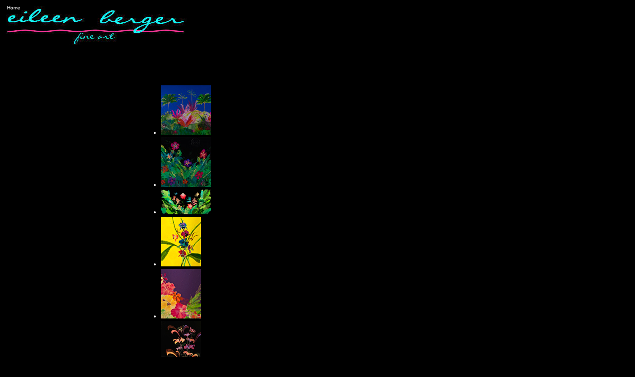

--- FILE ---
content_type: text/html
request_url: http://eileenbergerart.com/paintings.htm
body_size: 2951
content:
<!DOCTYPE html PUBLIC "-//W3C//DTD XHTML 1.0 Transitional//EN" "http://www.w3.org/TR/xhtml1/DTD/xhtml1-transitional.dtd">
<html xmlns="http://www.w3.org/1999/xhtml">
<head>
<meta http-equiv="Content-Type" content="text/html; charset=UTF-8" />
<title>Eileen Berger Fine Art: Gallery</title>
<meta name="keywords" content="Eileen Berger Art: artist, South Pacific, tropical, Caribean, bold, color, vibrant" />
<style type="text/css">
<!--
.SimpleText {
	font-family: Arial, Helvetica, sans-serif;
	font-size: 12px;
	line-height: 1.4em;
	font-weight: normal;
	color: #FFF;
}
-->
</style>
<link href="style.css" rel="stylesheet" type="text/css" />
<script src="Spry-UI-1.7/includes/SpryDOMUtils.js" type="text/javascript"></script>
<script src="Spry-UI-1.7/includes/SpryDOMEffects.js" type="text/javascript"></script>
<script src="Spry-UI-1.7/includes/SpryWidget.js" type="text/javascript"></script>
<script src="Spry-UI-1.7/includes/SpryPanelSelector.js" type="text/javascript"></script>
<script src="Spry-UI-1.7/includes/SpryPanelSet.js" type="text/javascript"></script>
<script src="Spry-UI-1.7/includes/SpryFadingPanels.js" type="text/javascript"></script>
<script src="Spry-UI-1.7/includes/SprySliderPanels.js" type="text/javascript"></script>
<script src="Spry-UI-1.7/includes/SpryFilmStrip.js" type="text/javascript"></script>
<script src="Spry-UI-1.7/includes/SpryImageLoader.js" type="text/javascript"></script>
<script src="Spry-UI-1.7/includes/SpryImageSlideShow.js" type="text/javascript"></script>
<script src="Spry-UI-1.7/includes/plugins/ImageSlideShow/SpryThumbnailFilmStripPlugin.js" type="text/javascript"></script>
<script src="Spry-UI-1.7/includes/plugins/ImageSlideShow/SpryTitleSliderPlugin.js" type="text/javascript"></script>
<script src="Spry-UI-1.7/includes/plugins/ImageSlideShow/SpryPanAndZoomPlugin.js" type="text/javascript"></script>
<link href="Spry-UI-1.7/css/ImageSlideShow/basicFS/basic_fs.css" rel="stylesheet" type="text/css" />
<style type="text/css">
/* BeginOAWidget_Instance_2141543: #ImageSlideShow */

#ImageSlideShow {
	width: 684px;
	margin: 24px 0px 0px 0px;
	border: 1px solid #000;
	background-color: #000;
	padding-top: 15px;
}

#ImageSlideShow .ISSName {
	top: -24px;
	font-family: Tahoma, Geneva, sans-serif;
	font-weight: normal;
	font-size: 14px;
	text-transform: capitalize;
	color: #FA3495;
}

#ImageSlideShow .ISSSlideTitle {
	top: -18px;
	font-family: Tahoma, Geneva, sans-serif;
	font-weight: normal;
	font-size: 12px;
	overflow: hidden;
	color: #32FFF7;
	text-transform: none;
}

#ImageSlideShow .ISSClip {
	height: 432px;
	margin: 0 10px 10px 10px;
	border: 1px solid #000;
	background-color: #000000;
}

#ImageSlideShow .ISSControls {
	top: 11px;
	height: 432px;
}

#ImageSlideShow .FilmStrip {
	height: 80px;
	background-color: #000;
}

#ImageSlideShow .FilmStripPreviousButton, #ImageSlideShow .FilmStripNextButton {
	width: 25px;
	height: 80px;
}

#ImageSlideShow .FilmStripTrack {
	height: 80px;
}

#ImageSlideShow .FilmStripContainer {
	height: 80px;
}

#ImageSlideShow .FilmStripPanel {
	height: 80px;
	padding-left: 10px;
	margin-right: 0px;
}

#ImageSlideShow .FilmStripPanel .ISSSlideLink {
	margin-top: 10px;
	border: 1px solid #FD3098;
	background-color: #333;
}

#ImageSlideShow .FilmStripPanel .ISSSlideLinkRight {
	border: solid 1px #AAAAAA;
	width: 56px;
	height: 47px;
	margin: 4px 4px 4px 4px;
}

#ImageSlideShow .FilmStripCurrentPanel .ISSSlideLink {
	background-color: #FFFFFF;
	border-color: #34FFFE;
}

#ImageSlideShow .FilmStripCurrentPanel .ISSSlideLinkRight {
	border-color: #AAAAAA;
}
    
/* EndOAWidget_Instance_2141543 */
</style>
<script type="text/xml">
<!--
<oa:widgets>
  <oa:widget wid="2141543" binding="#ImageSlideShow" />
</oa:widgets>
-->
</script>
</head>

<body>
<div class="topNav"><a href="index.html">Home</a>
  </div>
<div class="container">
  <div class="content">
   <ul id="ImageSlideShow" title="Gallery">
			<li><a href="images/Eileen-Berger-Kauai.jpg" title="Kauai<br />
40x30 mixed media on gallery wrap canvas<br />
"><img src="images/Eileen-Berger-Kauai-sm.jpg" alt="Kauai" /></a></li>
<li><a href="images/Eileen-Berger-Moorea.jpg" title="Moorea<br />
30x30 mixed media on gallery wrap canvas<br />
"><img src="images/Eileen-Berger-Moorea-sm.jpg" alt="Moorea" /></a></li>
      <li><a href="images/PagoPago.jpg" title="Pago Pago<br />
24x48<br /><br />
"><img src="thumbnails/PagoPago.jpg" alt="Pago Pago" /></a></li>
      <li><a href="images/Singapore.jpg" title="Singapore<br />
24x30 SOLD<br />
"><img src="thumbnails/Singapore.jpg" alt="Singapore" /></a></li>
 <li><a href="images/Waikiki.jpg" title="Waikiki<br />
24x30 SOLD"
"><img src="thumbnails/Waikiki.jpg" alt="Waikiki" /></a></li>
 <li><a href="images/Savannah.jpg" title="Savannah<br />
24x30"><img src="thumbnails/Savannah.jpg" alt="Savannah" /></a></li>

<li><a href="images/Apia.jpg" title="Apia<br>
24x30 mixed media gallery wrap SOLD
<br /><br />
"><img src="thumbnails/Apia.jpg" alt="Apia" width="80" height="100" /></a></li>
			    <li><a href="images/Rio.jpg" title="Rio<br>
24x30 mixed media gallery wrap SOLD"><img src="thumbnails/Rio.jpg" alt="Rio" /></a></li>
			    <li><a href="triptique1.jpg" title="Missy's Magic Garden<br>
3 panels each 20x60 mixed media on canvas"><img src="thumbnails/triptique1.jpg" alt="Triptych1" /></a></li>
			    <li><a href="images/Sydney Sunset.jpg" title="Sydney Sunset<br />
3 panels, each 18X18 mixed media on gallery wrap canvas SOLD"><img src="thumbnails/Sydney Sunset.jpg" alt="Sydney Sunset" /></a></li>
			    <li><a href="images/Sunbirds_a.jpg" title="Sunbirds<br />
48x24 mixed media on gallery wrap canvas
"><img src="thumbnails/Sunbirds_a.jpg" alt="Sunbirds" /></a></li>
			    <li><a href="images/PuertoRicanFancy.jpg" title="Puerto Rican Fancy<br />
18x36 mixed media on gallery wrap canvas SOLD "><img src="thumbnails/PuertoRicanFancy.jpg" alt="Puerto Rican Fancy" /></a></li>
			    <li><a href="images/Polynesia.jpg" title="Polynesia<br />
15X45 mixed media on gallery wrap canvas"><img src="thumbnails/Polynesia.jpg" alt="Polynesia" /></a></li>
			    <li><a href="images/PatchworkPalm.jpg" title="Patchwork Palm<br />
40X30 mixed media on gallery wrap canvas SOLD"><img src="thumbnails/PatchworkPalm.jpg" alt="Patchwork Palm" /></a></li>
			    <li><a href="images/PassionFlower.jpg" title="Passion Flower<br />
15X60 mixed media on gallery wrap canvas"><img src="thumbnails/PassionFlower.jpg" alt="Passion Flower" /></a></li>
			    <li><a href="images/MauiLilies.jpg" title="Maui Lilies<br />
36X12 mixed media on gallery wrap canvas"><img src="thumbnails/MauiLilies.jpg" alt="Maui Lillies" /></a></li>
			    <li><a href="images/FijiStorm.jpg" title="Fiji Storm<br />
40X30 mixed media on gallery wrap canvas SOLD"><img src="thumbnails/FijiStorm.jpg" alt="Fiji Storm" /></a></li>
			    <li><a href="images/Dawn Beach.jpg" title="Dawn Beach St. Maarten<br />
30X30 mixed media on gallery wrap canvas SOLD"><img src="thumbnails/Dawn Beach.jpg" alt="Dawn Beach" /></a></li>
			    <li><a href="images/Bungalow_a.jpg" title="Bungalow 29<br />
20x30 mixed media on gallery wrap canvas SOLD"><img src="thumbnails/Bungalow_a.jpg" alt="Bungelow" /></a></li>
			    <li><a href="images/BirdsofParadise.jpg" title="Birds of Paradise<br />
48X24 mixed media on canvas"><img src="thumbnails/BirdsofParadise.jpg" alt="Birds of Paradise" /></a></li>
<li><a href="images/flowershower.jpg" title="Flower Shower<br />
30x30 mixed media on gallery wrap canvas SOLD"><img src="thumbnails/flowershower.jpg" alt="Birds of Paradise" /></a></li>
			    <li><a href="images/Aruba Cube1.jpg" title="Aruba Cube<br />
6x6x6 mixed media on canvas SOLD"><img src="thumbnails/Aruba Cube1.jpg" alt="Aruba Cube 1" /></a></li>
                 <li><a href="images/Aruba Cube 2.jpg" title="Aruba Cube<br />
6x6x6 mixed media on canvas SOLD"><img src="thumbnails/Aruba Cube 2.jpg" alt="Aruba Cube 2" /></a></li>
                  <li><a href="AggieGrey.jpg" title="At Aggie Grey's Hotel<br />
15x45 mixed media on canvas SOLD"><img src="thumbnails/AggieGrey.jpg" alt="Aggie Grey" /></a></li>
		      </ul>
              <script type="text/javascript">
// BeginOAWidget_Instance_2141543: #ImageSlideShow

var ImageSlideShow = new Spry.Widget.ImageSlideShow("#ImageSlideShow", {
	widgetID: "ImageSlideShow",
	widgetClass: "BasicSlideShowFS",
	injectionType: "replace",
	autoPlay: false,
	displayInterval: 4000,
	transitionDuration: 1000,
	componentOrder: ["name", "title", "view", "controls", "links"],
	sliceMap: { BasicSlideShowFS: "3slice", ISSSlideLink: "3slice" },
	plugIns: [ Spry.Widget.ImageSlideShow.ThumbnailFilmStripPlugin, Spry.Widget.ImageSlideShow.TitleSliderPlugin, Spry.Widget.ImageSlideShow.PanAndZoomPlugin ],
	TFSP: { pageIncrement: 8, wraparound: true }
});
// EndOAWidget_Instance_2141543
              </script><p class="aqua">&nbsp;</p>
  <p align="center" class="SimpleText" style="margin-top: 0; margin-bottom: 0">&nbsp;</p>
<ul>
  <div class="aqua"><!-- end .content --></div>
</ul>
</div>
  <div class="footer">
    <p><img src="images/pinkwavelarge.JPG" alt="" width="561" height="22" border="0" /></p>
    <p style="margin-top: 0; margin-bottom: 0" align="center"><a href="index.html" target="" style="{text-decoration: none;}">Home</a>&nbsp;&nbsp;|&nbsp;&nbsp;<a href="about_the_artist.htm" target="" style="{text-decoration: none;}">About&nbsp;the&nbsp;Artist</a>&nbsp;&nbsp;|&nbsp;&nbsp;<a href="#" target="" style="{text-decoration: none;}">Gallery</a>&nbsp;&nbsp;|&nbsp;&nbsp;<a href="news_events.htm" target="" style="{text-decoration: none;}">News&nbsp;and&nbsp;Events</a>&nbsp;&nbsp;|&nbsp;&nbsp;Contact&nbsp;</p>
    <p style="margin-top: 0; margin-bottom: 0">&nbsp;</p>
    <h5 style="margin-top: 0; margin-bottom: 0" align="center"> <span style="font-weight: 400"><font face="Arial">Site Design by <a href="http://www.studiocarolyn.com" target="_blank">Studio Carolyn, LLC</a><br />
      Copyright © 2007-2017 Eileen Berger Art. 
      Last modified: July, 2017</font></span></h5>
    <p>&nbsp;</p>
    <!-- end .footer --></div>
<!-- end .container --></div>
</div>
</body>
<script>'undefined'=== typeof _trfq || (window._trfq = []);'undefined'=== typeof _trfd && (window._trfd=[]),_trfd.push({'tccl.baseHost':'secureserver.net'},{'ap':'cpsh-oh'},{'server':'p3plzcpnl503932'},{'dcenter':'p3'},{'cp_id':'9928749'},{'cp_cl':'8'}) // Monitoring performance to make your website faster. If you want to opt-out, please contact web hosting support.</script><script src='https://img1.wsimg.com/traffic-assets/js/tccl.min.js'></script></html>


--- FILE ---
content_type: text/css
request_url: http://eileenbergerart.com/style.css
body_size: 1896
content:
@charset "UTF-8";
/* CSS Document */

body {
	margin: 0;
	padding: 0;
	color: #FFF;
	font-family: Verdana, Arial, Helvetica, sans-serif;
	font-size: 100%;
	line-height: 1.4;
	background-color: #000;
	background-image: url(_borders/EB%20logo.JPG);
	background-repeat: no-repeat;
	background-position: 12px 12px;
}

/* ~~ Element/tag selectors ~~ */
ul, ol, dl { /* Due to variations between browsers, it's best practices to zero padding and margin on lists. For consistency, you can either specify the amounts you want here, or on the list items (LI, DT, DD) they contain. Remember that what you do here will cascade to the .nav list unless you write a more specific selector. */
	padding: 0;
	margin: 0;
}
h1, h2, h3, h4, h5, h6, p {
	margin-top: 0px;	 /* removing the top margin gets around an issue where margins can escape from their containing div. The remaining bottom margin will hold it away from any elements that follow. */
	padding-right: 15px;
	padding-left: 15px; /* adding the padding to the sides of the elements within the divs, instead of the divs themselves, gets rid of any box model math. A nested div with side padding can also be used as an alternate method. */
}
a img { /* this selector removes the default blue border displayed in some browsers around an image when it is surrounded by a link */
	border: none;
}
/* ~~ Styling for your site's links must remain in this order - including the group of selectors that create the hover effect. ~~ */
a:link {
	color: #FFF;
	text-decoration: none; /* unless you style your links to look extremely unique, it's best to provide underlines for quick visual identification */
}
a:visited {
	color: #FFF;
	text-decoration: none;
}
a:hover, a:active, a:focus { /* this group of selectors will give a keyboard navigator the same hover experience as the person using a mouse. */
	text-decoration: none;
}

/* ~~ this fixed width container surrounds the other divs ~~ */
.container {
	width: 633px; /* the auto value on the sides, coupled with the width, centers the layout */
	margin-top: 0;
	margin-right: auto;
	margin-bottom: 0;
	margin-left: auto;
	padding-top: 90px;
}

/* ~~ the header is not given a width. It will extend the full width of your layout. It contains an image placeholder that should be replaced with your own linked logo ~~ */
.header {
	background-image: url(images/pattern.JPG);
	height: 87px;
}

/* ~~ This is the layout information. ~~ 

1) Padding is only placed on the top and/or bottom of the div. The elements within this div have padding on their sides. This saves you from any "box model math". Keep in mind, if you add any side padding or border to the div itself, it will be added to the width you define to create the *total* width. You may also choose to remove the padding on the element in the div and place a second div within it with no width and the padding necessary for your design.

*/

.content {
	padding: 10px 0;
	font-family: Arial, Helvetica, sans-serif;
	font-size: 14px;
	color: #FFF;
}

/* ~~ The footer ~~ */
.footer {
	padding-top: 25px;
	padding-right: 0;
	padding-bottom: 0px;
	padding-left: 0;
	background-repeat: no-repeat;
	background-position: center top;
	margin-top: 0px;
	font-size: 12px;
	text-align: center;
	font-family: Arial, Helvetica, sans-serif;
}

/* ~~ miscellaneous float/clear classes ~~ */
.fltrt {  /* this class can be used to float an element right in your page. The floated element must precede the element it should be next to on the page. */
	float: right;
	margin-left: 8px;
}
.fltlft { /* this class can be used to float an element left in your page. The floated element must precede the element it should be next to on the page. */
	float: left;
	margin-right: 8px;
}
.clearfloat { /* this class can be placed on a <br /> or empty div as the final element following the last floated div (within the #container) if the #footer is removed or taken out of the #container */
	clear:both;
	height:0;
	font-size: 1px;
	line-height: 0px;
}
.container .header h1 {
	color: #000;
	text-indent: -5000px;
}
.aqua {
	font-family: Arial, Helvetica, sans-serif;
	font-size: 14px;
	line-height: 1.5em;
	color: #00FFFF;
}
.leftImg {
	padding-top: -24px;
	padding-right: 12px;
	padding-bottom: 12px;
	padding-left: 0px;
}
.container .content .aqua a {
	color: #FFF;
}
.Rep {
	font-family: Arial, Helvetica, sans-serif;
	font-size: 14px;
	display: block;
	padding-left: 12px;
	list-style-type: circle;
	list-style-position: outside;
	list-style-image: none;
	margin-left: 12px;
}
.topNav {
	font-family: Arial, Helvetica, sans-serif;
	font-size: 10px;
	color: #FFF;
	text-decoration: none;
	padding-top: 9px;
	padding-right: 9px;
	padding-bottom: 9px;
	padding-left: 14px;
}
a:hover {
	text-decoration: underline;
	color: #F3C;
}
a:active {
	text-decoration: none;
	color: #00ffff;
}
.social {
	padding-top: 2px;
	padding-right: 2px;
	padding-bottom: 2px;
	padding-left: 2px;
	margin-right: 2px;
}


--- FILE ---
content_type: text/css
request_url: http://eileenbergerart.com/Spry-UI-1.7/css/ImageSlideShow/basicFS/basic_fs.css
body_size: 3443
content:
@charset "utf-8";

/* basic_fs.css - version 0.1 - Spry Pre-Release 1.7 */

/* Copyright (c) 2010. Adobe Systems Incorporated. All rights reserved. */


/* This is the rule for the top-level slide show element. By default, the width of this element is set to auto
 * so that the widget expands horizontally to fit its parent container. If you want to manuall y set the width of the * widget, set it on this element and all of its child elements, including the view port will adjust to fit the
 * specified width.
 *
 * In this particular design, the top-level element has a single pixel border around the entire widget. The
 * background color of this element will only show if the view port (aka ISSClip) has non-zero margins.
 */
.BasicSlideShowFS {
	width: auto;
	border: 1px solid #000;
	background-color: #666;
	position: relative;
	margin-top: 24px;
	padding-top: 10px; /* This should be the margin-top of .ISSClip but it is here to work around an IE6/IE7 collapsed margin bug. */
}

/* This rule controls the position of the slide show name. By default, it is anchored to the top left of the
 * slide show clip. The name actually renders outside of the widget so a margin-top on the widget's top-level
 * element (aka .BasicSlideShowFS) should be specified to give it space to render without overlapping any content
 * that comes before the widget.
 */
.BasicSlideShowFS .ISSName {
	position: absolute;
	left: 0;
	top: -24px;
	margin: 0;
	font-family: Tahoma, Geneva, sans-serif;
	font-size: 12px;
	text-transform: uppercase;
	color: #32FBF7;
}

/* This rule controls the position of the slide title. By default, it is anchored to the top right of the
 * slide show clip. The title actually renders outside of the widget so a margin-top on the widget's top-level
 * element (aka .BasicSlideShowFS) should be specified to give it space to render without overlapping any content
 * that comes before the widget.
 */
.BasicSlideShowFS .ISSSlideTitle {
	position: absolute;
	right: 0;
	top: -18px;
	font-family: Arial, Helvetica, sans-serif;
	font-size: 14px;
	overflow: hidden;
	text-transform: none;
	color: #AAA;
}

/* This rule controls the size of the clip view (aka view port). The margins within this rule are used to push the
 * clip view away from the top, left and right edges of the widget and provide some spacing between it and the
 * film strip widget below it. If a background color is specified on the widget's top-level element, the margins
 * specified here will make it look like there is a frame around the clip view.
 *
 * The widget is position "relative" so that the slides inside it can be absolutely positioned relative to its upper
 * left corner for pan and zoom support.
 */
.BasicSlideShowFS .ISSClip {
	clear: both;
	width: auto;
	height: 432px;
	margin: 0 10px 10px 10px; /* margin-top is specified as padding on .BasicSlideShowFS to avoid an IE6/IE7 collapsed margin bug. */
	overflow: hidden;
	position: relative;
	border: solid 1px #AAA;
	background-color: #000;
}

/* This rule controls the size of the view that is inside the clip view. It should be exactly the same
 * size as the clip view for fading transitions.
 */
.BasicSlideShowFS .ISSView {
	width: 100%;
	height: 100%;
}

/* This rule controls the size of each slide. Note that the image that is displayed is *inside* of a
 * slide so they are not the same thing. For this particular design, a slide is the same size as the
 * clip and view.
 */
.BasicSlideShowFS .ISSSlide {
	position: absolute;
	top: 0;
	left: 0;
	width: 100%;
	height: 100%;
	text-align: center;
}

/* The slide show controls element is positioned over and sized to exactly match the height of the slide show's
 * clip view. Ideally, we would like the width of the controls element to be exactly the width of the clip view,
 * but since the clip view's width is determined by the widget's overall width, that number isn't available to us.
 * Since the controls element uses absolute positioning to accomplish the overlay, a width of 100% is specified
 * to prevent the element from collapsing horizontally. This means that the width of this element is exactly the
 * width of the content area of the widget's top-level elemtnt.
 *
 * The back, forward and play buttons are positioned relative to the slide show controls element so that the
 * size and position of the controls only needs to be changed in one place (this rule).
 */
.BasicSlideShowFS .ISSControls {
	position: absolute;
	top: 11px;
	left: 0;
	width: 100%;
	height: 432px;
}

/* We don't expose the first or last navigation buttons for this particular design,
 * so hide them with display none.
 */
.BasicSlideShowFS .ISSFirstButton, .BasicSlideShowFS .ISSLastButton {
	display: none;
}

/* The prev, next, and play buttons span the entire height of the controls element.
 * The width of each button will be set in rules that follow this one. By default,
 * we make each button entirely transparent, they will become visible as the user
 * hovers over them.
 *
 * A negative text indent is used to hide, off-screen, any text inside the buttons.
 */
.BasicSlideShowFS .ISSPreviousButton, .BasicSlideShowFS .ISSNextButton, .BasicSlideShowFS .ISSPlayButton {
	display: block;
	position: absolute;
	top: 0;
	height: 432px; /* We can't use 100% here because of IE6, so we set the height to be the same as SlideShowControls. */
	opacity: 0;
	filter: alpha(opacity=0);
	background-repeat: no-repeat;
	text-indent: -10000em;
}

/* The previous button is anchored to the left of the controls element and is about
 * 30% of the width of the controls element.
 */
.BasicSlideShowFS .ISSPreviousButton {
	left: 0;
	width: 30%;
	background-image: url(images/nav-left.png);
	background-position:  center;
}

.BasicSlideShowFS .ISSPreviousButtonDown {
	background-image: url(images/nav-left-active.png);
}

/* The next button is anchored to the right of the controls element and is about
 * 30% of the width of the controls element.
 */
.BasicSlideShowFS .ISSNextButton {
	right: 0;
	width: 30%;
	background-image: url(images/nav-right.png);
	background-position:  center;
}

.BasicSlideShowFS .ISSNextButtonDown {
	background-image: url(images/nav-right-active.png);
}

/* The play button spans the entire area of the controls element between
 * the prev and next buttons.
 */
.BasicSlideShowFS .ISSPlayButton {
	left: 30%;
	width: 40%;
	background-image: url(images/play.png);
	background-position:  center;
}

.BasicSlideShowFS .ISSPlayButtonDown {
	background-image: url(images/play-active.png);
}

/* If the user hovers over the prev, next or play button, change
 * its opacity so that it becomes visible.
 */
.BasicSlideShowFS .ISSPreviousButtonHover, .BasicSlideShowFS .ISSNextButtonHover, .BasicSlideShowFS .ISSPlayButtonHover {
	opacity: 0.75;
	filter: alpha(opacity=75);
}

/* If the slide show is busy, show the busy icon in the view.
 */
.BasicSlideShowFS.ISSBusy .ISSView {
	background-image: url(images/busy.gif);
	background-repeat: no-repeat;
	background-position: center;
	opacity: 0.5;
	filter: alpha(opacity=100);
}

/* If the slide show is playing, change the play button image to "pause".
 */
.BasicSlideShowFS.ISSPlaying .ISSPlayButton {
	background-image: url(images/pause.png);
}

.BasicSlideShowFS.ISSPlaying .ISSPlayButtonDown {
	background-image: url(images/pause-active.png);
}

/* Don't show the player controls if the slide show is busy!
*/
.BasicSlideShowFS.ISSBusy .ISSPreviousButton,
.BasicSlideShowFS.ISSBusy .ISSNextButton,
.BasicSlideShowFS.ISSBusy .ISSPlayButton
{
	display: none;
}

/* This rule controls the top-level film strip element that contains the thumbnails.
 */
.BasicSlideShowFS .FilmStrip {
	height: 80px;
	background-color: #666;
}

/* This rule controls the height and width of the previous and next buttons of the thumbnail filmstrip.
 */
.BasicSlideShowFS .FilmStripPreviousButton, .BasicSlideShowFS .FilmStripNextButton {
	display: block;
	width: 25px;
	height: 80px;
	background-repeat: no-repeat;
}

/* This rule positions the previous button on the left side of the film strip. The directional arrow
 * for the button is actually a centered bacground-image on the previous button element.
 */
.BasicSlideShowFS .FilmStripPreviousButton {
	float: left;
	background-image: url(images/arrow-left.png);
	background-position: right center;
}

/* This rule positions the next button on the right side of the film strip. The directional arrow
 * for the button is actually a centered bacground-image on the previous button element.
 */
.BasicSlideShowFS .FilmStripNextButton {
	float: right;
	background-image: url(images/arrow-right.png);
	background-position: left center;
}

/* This rule swaps out the previous button image when the user hovers over it.
 */
.BasicSlideShowFS .FilmStripPreviousButtonHover {
	background-image: url(images/arrow-left-hover.png);
}

/* This rule swaps out the next button image when the user hovers over it.
 */
.BasicSlideShowFS .FilmStripNextButtonHover {
	background-image: url(images/arrow-right-hover.png);
}

/* This rule swaps out the previous button image when the user clicks on it.
 */
.BasicSlideShowFS .FilmStripPreviousButtonDown {
	background-image: url(images/arrow-left-active.png);
}

/* This rule swaps out the next button image when the user clicks on it.
 */
.BasicSlideShowFS .FilmStripNextButtonDown {
	background-image: url(images/arrow-right-active.png);
}

/* This rule hides the previous and next buttons if they are marked as disabled.
 */
.BasicSlideShowFS .FilmStripPreviousButtonDisabled,
.BasicSlideShowFS .FilmStripNextButtonDisabled {
	visibility: hidden;
}

/* The FimStripTrack acts as a clip for the film strip. This rule simply gives it
 * dimensions and sets the overflow:hidden so it actually clips the content inside it.
 */
.BasicSlideShowFS .FilmStripTrack {
	overflow: hidden;
	width: auto;
	height: 80px;
	position: relative;
}

/* The FilmStripContainer holds all of the thumbnails. It is what gets positioned to give the
 * illusion that things are sliding around. It is initially set to a very wide width so that
 * thumbnails inside it don't wrap vertically.
 */
.BasicSlideShowFS .FilmStripContainer {
	width: 10000em;
	height: 80px;
	overflow: hidden;
	position: absolute;
	top: 0;
	left: 0;
}

/* Each film strip panel acts as a container for the thumbnail and its frame.
 * The panel's height is exactly the height of the film strip track, and its
 * width is automatically adjusted/determined by the size of the thumbnail and
 * its frame.
 *
 * A left padding is used to set the spacing between the first thumbnail frame
 * and the left edge of the film strip view, as well as the spacing between
 * the thumbnail frames. The spacing *BETWEEN* the thumbnail frames can be adjusted
 * by setting the right margin of the panel. To bring the thumbs closer, use a
 * negative margin, to space them out more, use a positive margin.
 */
.BasicSlideShowFS .FilmStripPanel {
	float: left;
	height: 80px;
	padding-left: 10px;  /* Spacing on the left of the thumbs */
	margin-right: 0;     /* Adjusted spacing *between* thumbs */
}

/* The slide show link that is inside each film strip panel needs to be 2 or 3 sliced.
 * The link itself serves as the frame for the thumbnail. The border for the link is the
 * outer border, the border around the frame, and the background color serves as the color
 * of the frame. A top margin is used to center the thumbnail frame veritcally within the
 * film strip track/view.
 */
.BasicSlideShowFS .FilmStripPanel .ISSSlideLink {
	float: left;
	display: block;
	margin-top: 10px;
	border: solid 1px #AAA;
	background-color: #333;
}

/* The span inside the link provides the inner border of the thumbnail frame. The inner border
 * is used to provide some definition of where the thumbnail image ends, and the thumbnail frame
 * begins.
 *
 * The margin for this span provides the frame thickness.
 */
.BasicSlideShowFS .FilmStripPanel .ISSSlideLinkRight {
	display: block;
	border: solid 1px #AAA;
	width: 56px;
	height: 47px;
	margin: 4px;
	text-indent: -1000em;
	background-position: center;
}

.BasicSlideShowFS .FilmStripPanel .ISSSlideLinkCenter {
	display: block;
	width: 100%;
	height: 100%;
}

/* This rule adjusts the color of the thumbnail frame's outer border and frame for
 * the currently selected thumbnail.
 */
 
.BasicSlideShowFS .FilmStripCurrentPanel .ISSSlideLink {
	background-color: #FFF;
	border: solid 1px #F00;
}


--- FILE ---
content_type: application/javascript
request_url: http://eileenbergerart.com/Spry-UI-1.7/includes/SpryWidget.js
body_size: 5930
content:
// SpryWidget.js - version 0.16 - Spry Pre-Release 1.7//// Copyright (c) 2009. Adobe Systems Incorporated.// All rights reserved.//// Redistribution and use in source and binary forms, with or without// modification, are permitted provided that the following conditions are met:////   * Redistributions of source code must retain the above copyright notice,//     this list of conditions and the following disclaimer.//   * Redistributions in binary form must reproduce the above copyright notice,//     this list of conditions and the following disclaimer in the documentation//     and/or other materials provided with the distribution.//   * Neither the name of Adobe Systems Incorporated nor the names of its//     contributors may be used to endorse or promote products derived from this//     software without specific prior written permission.//// THIS SOFTWARE IS PROVIDED BY THE COPYRIGHT HOLDERS AND CONTRIBUTORS "AS IS"// AND ANY EXPRESS OR IMPLIED WARRANTIES, INCLUDING, BUT NOT LIMITED TO, THE// IMPLIED WARRANTIES OF MERCHANTABILITY AND FITNESS FOR A PARTICULAR PURPOSE// ARE DISCLAIMED. IN NO EVENT SHALL THE COPYRIGHT OWNER OR CONTRIBUTORS BE// LIABLE FOR ANY DIRECT, INDIRECT, INCIDENTAL, SPECIAL, EXEMPLARY, OR// CONSEQUENTIAL DAMAGES (INCLUDING, BUT NOT LIMITED TO, PROCUREMENT OF// SUBSTITUTE GOODS OR SERVICES; LOSS OF USE, DATA, OR PROFITS; OR BUSINESS// INTERRUPTION) HOWEVER CAUSED AND ON ANY THEORY OF LIABILITY, WHETHER IN// CONTRACT, STRICT LIABILITY, OR TORT (INCLUDING NEGLIGENCE OR OTHERWISE)// ARISING IN ANY WAY OUT OF THE USE OF THIS SOFTWARE, EVEN IF ADVISED OF THE// POSSIBILITY OF SUCH DAMAGE.(function() { // BeginSpryComponent	if (typeof Spry == "undefined" || !Spry.Utils || !Spry.$$){	alert("SpryWidget.js requires SpryDOMUtils.js");	return;}if (!Spry.Widget) Spry.Widget = {};Spry.Widget.setOptions = function(obj, optionsObj, ignoreUndefinedProps){	if (obj && optionsObj)	{		for (var optionName in optionsObj)		{			var v = optionsObj[optionName];			if (!ignoreUndefinedProps || v != undefined)				obj[optionName] = v;		}	}	return obj;};Spry.Widget.onLoadDidFire = false;Spry.Widget.onLoadQueue = [];Spry.Widget.addCallbackToOnLoadQueue = function(callbackFunc, context){	if (callbackFunc)	{		if (context)		{			var cf = callbackFunc;			callbackFunc = function() { cf.call(context); };		}		Spry.Widget.onLoadQueue.push(callbackFunc);	}};Spry.Widget.triggerCallbackAfterOnLoad = function(callbackFunc, context){	if (Spry.Widget.onLoadDidFire)		callbackFunc.call(context);	else		Spry.Widget.addCallbackToOnLoadQueue(callbackFunc, context);		};Spry.Widget.processOnLoadQueue = function(){	Spry.Widget.onLoadDidFire = true;	var q = Spry.Widget.onLoadQueue;	while (q.length)		(q.shift())();};Spry.Utils.addLoadListener(Spry.Widget.processOnLoadQueue);Spry.Widget.Base = function(){	Spry.Widget.Base.Notifier.call(this);};Spry.Widget.Base.Notifier = function(){	this.observers = [];	this.suppressNotifications = 0;};Spry.Widget.Base.Notifier.prototype.addObserver = function(observer){	if (!observer)		return;	// Make sure the observer isn't already on the list.	var len = this.observers.length;	for (var i = 0; i < len; i++)	{		if (this.observers[i] == observer)			return;	}	this.observers[len] = observer;};Spry.Widget.Base.Notifier.prototype.removeObserver = function(observer){	if (!observer)		return;	for (var i = 0; i < this.observers.length; i++)	{		if (this.observers[i] == observer)		{			this.observers.splice(i, 1);			break;		}	}};Spry.Widget.Base.Notifier.prototype.notifyObservers = function(methodName, data){	if (!methodName)		return;	if (!this.suppressNotifications)	{		var len = this.observers.length;		for (var i = 0; i < len; i++)		{			var obs = this.observers[i];			if (obs)			{				if (typeof obs == "function")					obs(methodName, this, data);				else if (obs[methodName])					obs[methodName](this, data);			}		}	}};Spry.Widget.Base.Notifier.prototype.enableNotifications = function(){	if (--this.suppressNotifications < 0)	{		this.suppressNotifications = 0;		Spry.Debug.reportError("Unbalanced enableNotifications() call!\n");	}};Spry.Widget.Base.Notifier.prototype.disableNotifications = function(){	++this.suppressNotifications;};Spry.Widget.Base.prototype = new Spry.Widget.Base.Notifier();Spry.Widget.Base.prototype.constructor = Spry.Widget.Base;Spry.Widget.Base.getElement = function(ele){	return Spry.$(ele);};Spry.Widget.Base.getElements = function(elements){	var eType = typeof elements;	if (eType == "string")		return Spry.$$(elements);	else if (eType == "object")	{		if (elements.constructor == Array)		{			var result = [];			for (var i = 0; i < elements.length; i++)				result = result.concat(Spry.Widget.Base.getElements(elements[i]));			return result;		}		else			return [elements];	}	return [];};Spry.Widget.Base.getElementsByClassName = function(root, className){	var results = [];	if (typeof root.getElementsByClassName != "undefined")	{		// Browser has a native getElementsByClassName(), so use it.		var nodeList = root.getElementsByClassName(className);		for (var i = 0; i < nodeList.length; i++)			results.push(nodeList.item(i));	}	else	{		// Browser has no native getElementsByClassName() implementation		// so do a manual search.		var re = new RegExp("\\b" + className + "\\b");		var nodeList = root.getElementsByTagName("*");		for (var i = 0; i < nodeList.length; i++)		{			var ele = nodeList.item(i);			if (ele.className.search(re) != -1)				results.push(ele);		}	}	return results;};Spry.Widget.Base.prototype.getElementChildren = function(element){	var children = [];	if (element)	{		var child = element.firstChild;		while (child)		{			if (child.nodeType == 1 /* Node.ELEMENT_NODE */)				children.push(child);			child = child.nextSibling;		}	}	return children;};Spry.Widget.Base.prototype.groupContentByDelimeter = function(delimeterElements){	var results = new Array();	var numDelims = delimeterElements.length;	for (var i = 0; i < numDelims; i++)	{		var delim = delimeterElements[i];		var group = new Array();		group.push(delim);		var nextDelim = delimeterElements[i+1];		var sib = delim.nextSibling;		while (sib && sib != nextDelim)		{			group.push(sib);			sib = sib.nextSibling;		}				results.push(group);	}	return results;};Spry.Widget.Base.prototype.createElement = function(elementName, className, parent, child){	var ele = document.createElement(elementName);	if (className) ele.className = className;	if (parent) parent.appendChild(ele);	if (child) ele.appendChild(child);	return ele;};Spry.Widget.Base.prototype.sliceLeftClassStr =   "Left";Spry.Widget.Base.prototype.sliceRightClassStr =  "Right";Spry.Widget.Base.prototype.sliceCenterClassStr = "Center";Spry.Widget.Base.prototype.sliceTopClassStr =    "Top";Spry.Widget.Base.prototype.sliceBottomClassStr = "Bottom";Spry.Widget.Base.prototype.sliceFuncs = {};Spry.Widget.Base.prototype.sliceFuncs["2slice"] = function(root, eleName, baseClassName){	var a = root ? root : document.createElement(eleName);	var b = document.createElement(eleName);	this.appendChildNodes(b, this.extractChildNodes(a)); // Transfer any children into the new content container.	a.appendChild(b);	this.addClassName(a, baseClassName + this.sliceLeftClassStr);	b.className = baseClassName + this.sliceRightClassStr;	a.contentContainer = b;	return a;};Spry.Widget.Base.prototype.sliceFuncs["3slice"] = function(root, eleName, baseClassName){	var a = root ? root : document.createElement(eleName);	var b = document.createElement(eleName);	var c = document.createElement(eleName);	this.appendChildNodes(c, this.extractChildNodes(a)); // Transfer any children into the new content container.	a.appendChild(b);	b.appendChild(c);	this.addClassName(a, baseClassName + this.sliceLeftClassStr);	b.className = baseClassName + this.sliceRightClassStr;	c.className = baseClassName + this.sliceCenterClassStr;	a.contentContainer = c;	return a;};Spry.Widget.Base.prototype.sliceFuncs["3sliceStacked"] = function(root, eleName, baseClassName){	root = root ? root : document.createElement(eleName);	var l = document.createElement(eleName);	var m = document.createElement(eleName);	var r = document.createElement(eleName);	this.appendChildNodes(m, this.extractChildNodes(root)); // Transfer any children into the new content container.	root.appendChild(l);	root.appendChild(m);	root.appendChild(r);	this.addClassName(root, baseClassName);	l.className = baseClassName + this.sliceLeftClassStr;	m.className = baseClassName + this.sliceCenterClassStr;	r.className = baseClassName + this.sliceRightClassStr;	root.contentContainer = m;	return root;};Spry.Widget.Base.prototype.sliceFuncs["9slice"] = function(root, eleName, baseClassName){	if (!root)		root = document.createElement(eleName);	this.addClassName(root, baseClassName);	var t = this.create3SliceStructure(null, eleName, baseClassName + this.sliceTopClassStr);	var m = this.create3SliceStructure(null, eleName, baseClassName);	var b = this.create3SliceStructure(null, eleName, baseClassName + this.sliceBottomClassStr);	this.appendChildNodes(m.contentContainer, this.extractChildNodes(root)); // Transfer any children into the new content container.	root.appendChild(t);	root.appendChild(m);	root.appendChild(b);	var contentContainer = m.contentContainer;	root.contentContainer = contentContainer;	contentContainer.rootContainer = root;	return root;};// XXX: REMOVE THESE AFTER WIDGETS HAVE BEEN CLEANED UP!Spry.Widget.Base.prototype.create3SliceStructure = Spry.Widget.Base.prototype.sliceFuncs["3slice"];Spry.Widget.Base.prototype.create9SliceStructure = Spry.Widget.Base.prototype.sliceFuncs["9slice"];// XXXSpry.Widget.Base.prototype.createOptionalSlicedStructure = function(root, eleName, className, sliceMap, childEleName){	// root         - null or the dom element that will serve as the root of the sliced structure.	//                If null, this function will create the root container using the element name specified.	// eleName      - The tag to use when creating the sliced structure.	// className    - The class names placed on each element within the sliced structure will be derived from this name.	//				  If a space delimited list is passed in, all of the names are assigned to the root element, but children 	//				  derive their classnames from just the first class in the list.	// sliceMap     - null or a dictionary of class name keys whose values are either "9slice", "3slice", or "none".	//                If null, the widget's sliceMap property is used.	// childEleName - If specified, the eleName arg will only be used for the first element created within the structure. All	//                other elements will be created with the specified childEleName.	if (!sliceMap)		sliceMap = this.sliceMap ? this.sliceMap : {};	if (!childEleName)		childEleName = eleName;	var sliceType = sliceMap[className];	sliceType = sliceType ? sliceType : "none";	if (!root)		root = document.createElement(eleName);	this.addClassName(root, className);	var baseClass = (className || "").split(/\s+/)[0];	var sliceFunc = this.sliceFuncs[sliceType];	if (sliceFunc)		root = sliceFunc.call(this, root, childEleName, baseClass);	else		root.contentContainer = root;	return root;};Spry.Widget.Base.prototype.extractChildNodes = function(ele){	var children = [];	while (ele.firstChild)	{		var c = ele.firstChild;		children.push(c);		ele.removeChild(c);	}	return children;};Spry.Widget.Base.prototype.appendChildNodes = function(ele, nodes){	for (var i = 0; i < nodes.length; i++)		ele.appendChild(nodes[i]);};Spry.Widget.Base.prototype.setOptions = Spry.Widget.setOptions;Spry.Widget.Base.prototype.getOnLoadDidFire = function() { return Spry.Widget.onLoadDidFire; };Spry.Widget.Base.prototype.addCallbackToOnLoadQueue = Spry.Widget.addCallbackToOnLoadQueue;Spry.Widget.Base.prototype.triggerCallbackAfterOnLoad = Spry.Widget.triggerCallbackAfterOnLoad;Spry.Widget.Base.prototype.getElement = Spry.Widget.Base.getElement;Spry.Widget.Base.prototype.getElements = Spry.Widget.Base.getElements;Spry.Widget.Base.prototype.addClassName = Spry.Utils.addClassName;Spry.Widget.Base.prototype.hasClassName = Spry.Utils.hasClassName;Spry.Widget.Base.prototype.removeClassName = Spry.Utils.removeClassName;Spry.Widget.Base.prototype.addEventListener = Spry.Utils.addEventListener;Spry.Widget.Base.prototype.removeEventListener = Spry.Utils.removeEventListener;Spry.Widget.Base.prototype.indexOf = function(a, v){	// IE6 doesn't support indexOf on Arrays so we need to check	// for built-in support first. If not found manually do the	// search.	if (a)	{		if (a.indexOf)			return a.indexOf(v);		for (var i = 0; i < a.length; i++)			if (a[i] == v)				return i;	}	return -1;};Spry.Widget.Base.prototype.initializePlugIns = function(defaultPlugIns, widgetOpts){	var evt = new Spry.Widget.Event(this);	this.notifyObservers("onPreInitializePlugIns", evt);	if (!evt.performDefaultAction)		return;	// Both defaultPlugIns and widgetOpts are optional so make sure	// we have always have something to work with.	var opts = widgetOpts ? widgetOpts : {};	var useDefaults = (typeof opts.useDefaultPlugIns == "undefined") ? true : opts.useDefaultPlugIns;	var dp = (useDefaults && defaultPlugIns) ? defaultPlugIns : [];	var np = opts.plugIns ? opts.plugIns : [];	// Build a list of unique plugins from the default and user-specified sets.	var plugIns = [];	var plist = dp.concat(np);	for (var i = 0; i < plist.length; i++)	{		var p = plist[i];		if (this.indexOf(plugIns, p) < 0)			plugIns.push(p);	}	// Sort the resulting set of plugins based on priority.	plugIns = plugIns.sort(function(a, b)	{		var ap = (typeof a.priority == "undefined") ? 50 : a.priority;		var bp = (typeof b.priority == "undefined") ? 50 : b.priority;		return ap - bp;	});	// Store the sorted list of plugins on the widget.	this.plugIns = plugIns;	// Instantiate each plugin.	for (var i = 0; plugIns && i < plugIns.length; i++)	{		if (plugIns[i].initialize)			plugIns[i].initialize(this);	}	this.notifyObservers("onPostInitializePlugIns", evt);};Spry.Widget.Base.prototype.getClientPosition = function(ele){	var pos = new Object;	pos.x = ele.offsetLeft;	pos.y = ele.offsetTop;	var parent = ele.offsetParent;	while (parent)	{		pos.x += parent.offsetLeft;		pos.y += parent.offsetTop;		parent = parent.offsetParent;	}	return pos;};Spry.Widget.Base.prototype.getStyleProp = function(element, prop){	var value;	var camelized = Spry.Utils.camelizeString(prop);	try	{		if (element.style)			value = element.style[camelized];		if (!value)		{			if (document.defaultView && document.defaultView.getComputedStyle)			{				var css = document.defaultView.getComputedStyle(element, null);				value = css ? css.getPropertyValue(prop) : null;			}			else if (element.currentStyle) 			{					value = element.currentStyle[camelized];			}		}	}	catch (e) {}	return value == 'auto' ? null : value;};Spry.Widget.Base.prototype.makePositioned = function(element){	var pos = this.getStyleProp(element, 'position');	if (!pos || pos == 'static')	{		element.style.position = 'relative';		// Opera returns the offset relative to the positioning context, when an		// element is position relative but top and left have not been defined		if (window.opera)		{			element.style.top = 0;			element.style.left = 0;		}	}};Spry.Widget.Base.prototype.clearIEAlphaFilter = function(ele){	var filter = ele.style.filter;	// IE uses an alpha() filter for opacity. The filter style	// property can contain multiple commands, so the idea here	// is to just strip out the alpha(filter) and append a new	// one, leaving any other filters untouched.	if (filter)	{		filter = filter.replace(/alpha\([^\)]*\)/, "");		filter = filter.replace(/^\s+|\s+$/, "");		ele.style.filter = filter;	}	else		filter = "";	return filter;};Spry.Widget.Base.prototype.setOpacity = function(ele, opacity){	ele.style.opacity = "" + opacity;	var filter = this.clearIEAlphaFilter(ele);	if (filter)		filter += " ";	ele.style.filter = filter + "alpha(opacity=" + (opacity*100) + ")";};Spry.Widget.Event = function(widget, opts){	this.widget = widget;	Spry.Widget.setOptions(this, opts);	this.performDefaultAction = true;};Spry.Widget.Event.prototype.preventDefault = function() { this.performDefaultAction = false; };////////////////////////////////////////////////////////Spry.Widget.Button = function(ele, opts){	Spry.Widget.Base.call(this);	this.element = Spry.$$(ele)[0];	// Initialize the button object with the global defaults.	this.setOptions(this, Spry.Widget.Button.config);		// Override the defaults with any options passed into the constructor.	this.setOptions(this, opts);	var self = this;	this.addEventListener(this.element, "mousedown", function(e) { return self.handleMouseDown(e); }, false);	this.addEventListener(this.element, "mouseover", function(e) { return self.handleMouseOver(e); }, false);	this.addEventListener(this.element, "mouseout", function(e) { return self.handleMouseOut(e); }, false);	// XXX: IE doesn't allow the setting of tabindex dynamically. This means we can't	// rely on adding the tabindex attribute if it is missing to enable keyboard navigation	// by default.	// Find the first element within the tab container that has a tabindex or the first	// anchor tag.	this.focusElement = this.getFocusElement(this.element);	if (this.focusElement)	{		this.addEventListener(this.focusElement, "focus", function(e) { return self.handleFocus(e); }, false);		this.addEventListener(this.focusElement, "blur", function(e) { return self.handleBlur(e); }, false);		this.addEventListener(this.focusElement, "keydown", function(e) { return self.handleKeyDown(e); }, false);	}	// We need to eat the onclick event so that buttons made	// from links don't follow the link.		this.addEventListener(this.element, "click", function(e) { return false; }, false);	this.mouseUpCallback = function(evt) { return self.handleMouseUp(evt); };};Spry.Widget.Button.config = {	disabled:             false,	mouseOutCancelsClick: true,	onclick:              null,	downClass:            "ButtonDown",	hoverClass:           "ButtonHover",	disabledClass:        "ButtonDisabled",	focusedClass:         "ButtonFocused"};Spry.Widget.Button.prototype = new Spry.Widget.Base();Spry.Widget.Button.prototype.constructor = Spry.Widget.Button;Spry.Widget.Button.prototype.handleMouseDown = function(evt){	if (this.disabled)		return false;	this.addClassName(this.element, this.downClass);	this.addEventListener(document, "mouseup", this.mouseUpCallback, true);	this.notifyObservers("onButtonDown", { event: evt });};Spry.Widget.Button.prototype.handleMouseUp = function(evt){	if (this.disabled)		return false;	this.removeClassName(this.element, this.downClass);	this.removeEventListener(document, "mouseup", this.mouseUpCallback, true);	if (this.onclick)		this.onclick(evt);	this.notifyObservers("onButtonUp");	this.notifyObservers("onButtonClick");};Spry.Widget.Button.prototype.handleMouseOver = function(evt){	if (this.disabled)		return false;	this.addClassName(this.element, this.hoverClass);	this.notifyObservers("onButtonEnter");};Spry.Widget.Button.prototype.handleMouseOut = function(evt){	if (this.disabled)		return false;	var ele = this.element;	this.removeClassName(ele, this.hoverClass);	if (this.mouseOutCancelsClick)	{		this.removeClassName(ele, this.downClass);		this.removeEventListener(document, "mouseup", this.mouseUpCallback, true);	}		this.notifyObservers("onButtonExit");};Spry.Widget.Button.prototype.handleFocus = function(evt){	if (this.disabled)		return false;	this.addClassName(this.element, this.focusedClass);	this.notifyObservers("onButtonFocused");};Spry.Widget.Button.prototype.handleBlur = function(evt){	if (this.disabled)		return false;	this.removeClassName(this.element, this.focusedClass);	this.notifyObservers("onButtonBlur");};Spry.Widget.Button.prototype.handleKeyDown = function(evt){	if (this.disabled)		return false;	this.notifyObservers("onButtonKeyDown", {event: evt, element: this.element});};Spry.Widget.Button.prototype.getFocusElement = function(element) {	var focusElement = null;	var indexEle = null;	var anchorEle = null;	this.preorderTraversal(element, function(node) {		if (node.nodeType == 1 /* NODE.ELEMENT_NODE */)		{			var tabIndexAttr = element.attributes.getNamedItem("tabindex");			if (tabIndexAttr)			{				indexEle = node;				return true;			}			if (!anchorEle && node.nodeName.toLowerCase() == "a")				anchorEle = node;		}		return false;	});	if (indexEle)		focusElement = indexEle;	else if (anchorEle)		focusElement = anchorEle;	return focusElement;};Spry.Widget.Button.prototype.preorderTraversal = function(root, func){	var stopTraversal = false;	if (root)	{		stopTraversal = func(root);		if (root.hasChildNodes())		{			var child = root.firstChild;			while (!stopTraversal && child)			{				stopTraversal = this.preorderTraversal(child, func);				try { child = child.nextSibling; } catch (e) { child = null; }			}		}	}	return stopTraversal;};Spry.Widget.Button.prototype.disable = function(){	this.disabled = true;	this.removeClassName(this.element, this.downClass);	this.removeClassName(this.element, this.hoverClass);	this.addClassName(this.element, this.disabledClass);	this.removeEventListener(document, "mouseup", this.mouseUpCallback, true);};Spry.Widget.Button.prototype.enable = function(){	this.disabled = false;	this.removeClassName(this.element, this.disabledClass);};Spry.Widget.Button.prototype.focus = function(){	if (this.disabled)		return false;	if (this.focusElement)		this.focusElement.focus();};})(); // EndSpryComponent

--- FILE ---
content_type: application/javascript
request_url: http://eileenbergerart.com/Spry-UI-1.7/includes/SpryDOMUtils.js
body_size: 7677
content:
// SpryDOMUtils.js - version 0.13 - Spry Pre-Release 1.7
//
// Copyright (c) 2007. Adobe Systems Incorporated.
// All rights reserved.
//
// Redistribution and use in source and binary forms, with or without
// modification, are permitted provided that the following conditions are met:
//
//   * Redistributions of source code must retain the above copyright notice,
//     this list of conditions and the following disclaimer.
//   * Redistributions in binary form must reproduce the above copyright notice,
//     this list of conditions and the following disclaimer in the documentation
//     and/or other materials provided with the distribution.
//   * Neither the name of Adobe Systems Incorporated nor the names of its
//     contributors may be used to endorse or promote products derived from this
//     software without specific prior written permission.
//
// THIS SOFTWARE IS PROVIDED BY THE COPYRIGHT HOLDERS AND CONTRIBUTORS "AS IS"
// AND ANY EXPRESS OR IMPLIED WARRANTIES, INCLUDING, BUT NOT LIMITED TO, THE
// IMPLIED WARRANTIES OF MERCHANTABILITY AND FITNESS FOR A PARTICULAR PURPOSE
// ARE DISCLAIMED. IN NO EVENT SHALL THE COPYRIGHT OWNER OR CONTRIBUTORS BE
// LIABLE FOR ANY DIRECT, INDIRECT, INCIDENTAL, SPECIAL, EXEMPLARY, OR
// CONSEQUENTIAL DAMAGES (INCLUDING, BUT NOT LIMITED TO, PROCUREMENT OF
// SUBSTITUTE GOODS OR SERVICES; LOSS OF USE, DATA, OR PROFITS; OR BUSINESS
// INTERRUPTION) HOWEVER CAUSED AND ON ANY THEORY OF LIABILITY, WHETHER IN
// CONTRACT, STRICT LIABILITY, OR TORT (INCLUDING NEGLIGENCE OR OTHERWISE)
// ARISING IN ANY WAY OUT OF THE USE OF THIS SOFTWARE, EVEN IF ADVISED OF THE
// POSSIBILITY OF SUCH DAMAGE.

(function() { // BeginSpryComponent

if (typeof Spry == "undefined") window.Spry = {}; if (!Spry.Utils) Spry.Utils = {};

//////////////////////////////////////////////////////////////////////
//
// Define Prototype's $() convenience function, but make sure it is
// namespaced under Spry so that we avoid collisions with other
// toolkits.
//
//////////////////////////////////////////////////////////////////////

Spry.$ = function(element)
{
	if (arguments.length > 1)
	{
		for (var i = 0, elements = [], length = arguments.length; i < length; i++)
			elements.push(Spry.$(arguments[i]));
		return elements;
	}
	if (typeof element == 'string')
		element = document.getElementById(element);
	return element;
};

//////////////////////////////////////////////////////////////////////
//
// DOM Utils
//
//////////////////////////////////////////////////////////////////////

Spry.Utils.getAttribute = function(ele, name)
{
	ele = Spry.$(ele);
	if (!ele || !name)
		return null;

	// We need to wrap getAttribute with a try/catch because IE will throw
	// an exception if you call it with a namespace prefixed attribute name
	// that doesn't exist.

	try { var value = ele.getAttribute(name); }
	catch (e) { value == undefined; }

	// XXX: Workaround for Safari 2.x and earlier:
	//
	// If value is undefined, the attribute didn't exist. Check to see if this is
	// a namespace prefixed attribute name. If it is, remove the ':' from the name
	// and try again. This allows us to support spry attributes of the form
	// "spry:region" and "spryregion".

	if (value == undefined && name.search(/:/) != -1)
	{
		try { var value = ele.getAttribute(name.replace(/:/, "")); }
		catch (e) { value == undefined; }
	}

	return value;
};

Spry.Utils.setAttribute = function(ele, name, value)
{
	ele = Spry.$(ele);
	if (!ele || !name)
		return;

	// IE doesn't allow you to set the "class" attribute. You
	// have to set the className property instead.

	if (name == "class")
		ele.className = value;
	else
	{
		// I'm probably being a bit paranoid, but given the fact that
		// getAttribute() throws exceptions when dealing with namespace
		// prefixed attributes, I'm going to wrap this setAttribute()
		// call with try/catch just in case ...

		try { ele.setAttribute(name, value); } catch(e) {}

		// XXX: Workaround for Safari 2.x and earlier:
		//
		// If this is a namespace prefixed attribute, check to make
		// sure an attribute was created. This is necessary because some
		// older versions of Safari (2.x and earlier) drop the namespace
		// prefixes. If the attribute was munged, try removing the ':'
		// character from the attribute name and setting the attribute
		// using the resulting name. The idea here is that even if we
		// remove the ':' character, Spry.Utils.getAttribute() will still
		// find the attribute.

		if (name.search(/:/) != -1 && ele.getAttribute(name) == undefined)
			ele.setAttribute(name.replace(/:/, ""), value);
	}
};

Spry.Utils.removeAttribute = function(ele, name)
{
	ele = Spry.$(ele);
	if (!ele || !name)
		return;

	try { ele.removeAttribute(name); } catch(e) {}

	// XXX: Workaround for Safari 2.x and earlier:
	//
	// If this is a namespace prefixed attribute, make sure we
	// also remove any attributes with the same name, but without
	// the ':' character.

	if (name.search(/:/) != -1)
		ele.removeAttribute(name.replace(/:/, ""));

	// XXX: Workaround for IE
	//
	// IE doesn't allow you to remove the "class" attribute.
	// It requires you to remove "className" instead, so go
	// ahead and try to remove that too.

	if (name == "class")
		ele.removeAttribute("className");
};

Spry.Utils.addClassName = function(ele, className)
{
	ele = Spry.$(ele);
	if (!ele || !className || (ele.className && ele.className.search(new RegExp("\\b" + className + "\\b")) != -1))
		return;
	ele.className += (ele.className ? " " : "") + className;
};

Spry.Utils.removeClassName = function(ele, className)
{
	ele = Spry.$(ele);
	if (Spry.Utils.hasClassName(ele, className))
		ele.className = ele.className.replace(new RegExp("\\s*\\b" + className + "\\b", "g"), "");
};

Spry.Utils.toggleClassName = function(ele, className)
{
	if (Spry.Utils.hasClassName(ele, className))
		Spry.Utils.removeClassName(ele, className);
	else
		Spry.Utils.addClassName(ele, className);
};

Spry.Utils.hasClassName = function(ele, className)
{
	ele = Spry.$(ele);
	if (!ele || !className || !ele.className || ele.className.search(new RegExp("\\b" + className + "\\b")) == -1)
		return false;
	return true;
};

Spry.Utils.camelizeString = function(str)
{
	var cStr = "";
	var a = str.split("-");
	for (var i = 0; i < a.length; i++)
	{
		var s = a[i];
		if (s)
			cStr = cStr ? (cStr + s.charAt(0).toUpperCase() + s.substring(1)) : s;
	}
	return cStr;
};

Spry.Utils.styleStringToObject = function(styleStr)
{
	var o = {};
	if (styleStr)
	{
		var pvA = styleStr.split(";");
		for (var i = 0; i < pvA.length; i++)
		{
			var pv = pvA[i];
			if (pv && pv.indexOf(":") != -1)
			{
				var nvA = pv.split(":");
				var n = nvA[0].replace(/^\s*|\s*$/g, "");			
				var v = nvA[1].replace(/^\s*|\s*$/g, "");
				if (n && v)
					o[Spry.Utils.camelizeString(n)] = v;
			}
		}
	}
	return o;
};

Spry.Utils.addEventListener = function(element, eventType, handler, capture)
{
	try
	{
		if (!Spry.Utils.eventListenerIsBoundToElement(element, eventType, handler, capture))
		{
			element = Spry.$(element);
			handler = Spry.Utils.bindEventListenerToElement(element, eventType, handler, capture);
			if (element.addEventListener)
				element.addEventListener(eventType, handler, capture);
			else if (element.attachEvent)
				element.attachEvent("on" + eventType, handler);
		}
	}
	catch (e) {}
};

Spry.Utils.removeEventListener = function(element, eventType, handler, capture)
{
	try
	{
			element = Spry.$(element);
			handler = Spry.Utils.unbindEventListenerFromElement(element, eventType, handler, capture);
			if (element.removeEventListener)
				element.removeEventListener(eventType, handler, capture);
			else if (element.detachEvent)
				element.detachEvent("on" + eventType, handler);
	}
	catch (e) {}
};

Spry.Utils.eventListenerHash = {};
Spry.Utils.nextEventListenerID = 1;

Spry.Utils.getHashForElementAndHandler = function(element, eventType, handler, capture)
{
	var hash = null;
	element = Spry.$(element);
	if (element)
	{
		if (typeof element.spryEventListenerID == "undefined")
			element.spryEventListenerID = "e" + (Spry.Utils.nextEventListenerID++);
		if (typeof handler.spryEventHandlerID == "undefined")
			handler.spryEventHandlerID = "h" + (Spry.Utils.nextEventListenerID++);	
		hash = element.spryEventListenerID + "-" + handler.spryEventHandlerID + "-" + eventType + (capture?"-capture":"");
	}
	return hash;
};

Spry.Utils.eventListenerIsBoundToElement = function(element, eventType, handler, capture)
{
	element = Spry.$(element);
	var hash = Spry.Utils.getHashForElementAndHandler(element, eventType, handler, capture);
	return Spry.Utils.eventListenerHash[hash] != undefined;
};

Spry.Utils.bindEventListenerToElement = function(element, eventType, handler, capture)
{
	element = Spry.$(element);
	var hash = Spry.Utils.getHashForElementAndHandler(element, eventType, handler, capture);
	if (Spry.Utils.eventListenerHash[hash])
		return Spry.Utils.eventListenerHash[hash];
	return Spry.Utils.eventListenerHash[hash] = function(e)
	{
		e = e || window.event;

		if (!e.preventDefault) e.preventDefault = function() { this.returnValue = false; };
		if (!e.stopPropagation) e.stopPropagation = function() { this.cancelBubble = true; };

		var result = handler.call(element, e);
		if (result == false)
		{
			e.preventDefault();
			e.stopPropagation();
		}
		return result;
	};
};

Spry.Utils.unbindEventListenerFromElement = function(element, eventType, handler, capture)
{
	element = Spry.$(element);
	var hash = Spry.Utils.getHashForElementAndHandler(element, eventType, handler, capture);
	if (Spry.Utils.eventListenerHash[hash])
	{
		handler = Spry.Utils.eventListenerHash[hash];
		Spry.Utils.eventListenerHash[hash] = undefined;
	}
	return handler;
};

Spry.Utils.cancelEvent = function(e)
{
	if (e.preventDefault) e.preventDefault();
	else e.returnValue = false;
	if (e.stopPropagation) e.stopPropagation();
	else e.cancelBubble = true;

	return false;
};


Spry.Utils.addLoadListener = function(handler)
{
	if (typeof window.addEventListener != 'undefined')
		window.addEventListener('load', handler, false);
	else if (typeof document.addEventListener != 'undefined')
		document.addEventListener('load', handler, false);
	else if (typeof window.attachEvent != 'undefined')
		window.attachEvent('onload', handler);
};

Spry.Utils.isDescendant = function(parent, child)
{
	if (parent && child)
	{
		child = child.parentNode;
		while (child)
		{
			if (parent == child)
				return true;
			child = child.parentNode;
		}
	}
	return false;
};

Spry.Utils.getAncestor = function(ele, selector)
{
	ele = Spry.$(ele);
	if (ele)
	{
		var s = Spry.$$.tokenizeSequence(selector ? selector : "*")[0];
		var t = s ? s[0] : null;
		if (t)
		{
			var p = ele.parentNode;
			while (p)
			{
				if (t.match(p))
					return p;
				p = p.parentNode;
			}
		}
	}
	return null;
};

//////////////////////////////////////////////////////////////////////
//
// CSS Selector Matching
//
//////////////////////////////////////////////////////////////////////

Spry.$$ = function(selectorSequence, rootNode)
{
	var matches = [];
	Spry.$$.addExtensions(matches);

	// If the first argument to $$() is an object, it
	// is assumed that all args are either a DOM element
	// or an array of DOM elements, in which case we
	// simply append all DOM elements to our special
	// matches array and return immediately.

	if (typeof arguments[0] == "object")
	{
		for (var i = 0; i < arguments.length; i++)
		{
			if (arguments[i].constructor == Array)
				matches.push.apply(matches, arguments[i]);
			else
				matches.push(arguments[i]);
		}
		return matches;
	}

	if (!rootNode)
		rootNode = document;
	else
		rootNode = Spry.$(rootNode);

	var sequences = Spry.$$.tokenizeSequence(selectorSequence);

	++Spry.$$.queryID;

	var nid = 0;
	var ns = sequences.length;
	for (var i = 0; i < ns; i++)
	{
		var m = Spry.$$.processTokens(sequences[i], rootNode);
		var nm = m.length;
		for (var j = 0; j < nm; j++)
		{
			var n = m[j];
			if (!n.spry$$ID)
			{
				n.spry$$ID = ++nid;
				matches.push(n);
			}
		}
	}

	var nm = matches.length;
	for (i = 0; i < nm; i++)
		matches[i].spry$$ID = undefined;

	return matches;
};

Spry.$$.cache = {};
Spry.$$.queryID = 0;

Spry.$$.Token = function()
{
	this.type = Spry.$$.Token.SELECTOR;
	this.name = "*";
	this.id = "";
	this.classes = [];
	this.attrs = [];

	this.pseudos = [];
};

Spry.$$.Token.Attr = function(n, v)
{
	this.name = n;
	this.value = v ? new RegExp(v) : undefined;
};

Spry.$$.Token.PseudoClass = function(pstr)
{
	this.name = pstr.replace(/\(.*/, "");
	this.arg = pstr.replace(/^[^\(\)]*\(?\s*|\)\s*$/g, "");
	this.func = Spry.$$.pseudoFuncs[this.name];
};

Spry.$$.Token.SELECTOR = 0;
Spry.$$.Token.COMBINATOR = 1;

Spry.$$.Token.prototype.match = function(ele, nameAlreadyMatches)
{
	if (this.type == Spry.$$.Token.COMBINATOR)
		return false;
	if (!nameAlreadyMatches && this.name != '*' && this.name != ele.nodeName.toLowerCase())
		return false;
	if (this.id && this.id != ele.id)
		return false;
	var classes = this.classes;
	var len = classes.length;
	for (var i = 0; i < len; i++)
	{
		if (!ele.className || !classes[i].value.test(ele.className))
			return false;
	}

	var attrs = this.attrs;
	len = attrs.length;
	for (var i = 0; i < len; i++)
	{
		var a = attrs[i];
		var an = ele.attributes.getNamedItem(a.name);
		if (!an || (!a.value && an.nodeValue == undefined) || (a.value && !a.value.test(an.nodeValue)))
			return false;
	}

	var ps = this.pseudos;
	var len = ps.length;
	for (var i = 0; i < len; i++)
	{
		var p = ps[i];
		if (p && p.func && !p.func(p.arg, ele, this))
			return false;
	}

	return true;
};

Spry.$$.Token.prototype.getNodeNameIfTypeMatches = function(ele)
{
	var nodeName = ele.nodeName.toLowerCase();
	if (this.name != '*')
	{
		if (this.name != nodeName)
			return null;
		return this.name;
	}
	return nodeName;
};

Spry.$$.escapeRegExpCharsRE = /\/|\.|\*|\+|\(|\)|\[|\]|\{|\}|\\|\|/g;

Spry.$$.tokenizeSequence = function(s)
{
	var cc = Spry.$$.cache[s];
	if (cc) return cc;

	// Attribute Selector: /(\[[^\"'~\^\$\*\|\]=]+([~\^\$\*\|]?=\s*('[^']*'|"[^"]*"|[^"'\]]+))?\s*\])/g
	// Simple Selector:    /((:[^\.#:\s,>~\+\[\]]+\(([^\(\)]+|\([^\(\)]*\))*\))|[\.#:]?[^\.#:\s,>~\+\[\]]+)/g
	// Combinator:         /(\s*[\s,>~\+]\s*)/g

	var tokenExpr = /(\[[^\"'~\^\$\*\|\]=]+([~\^\$\*\|]?=\s*('[^']*'|"[^"]*"|[^"'\]]+))?\s*\])|((:[^\.#:\s,>~\+\[\]]+\(([^\(\)]+|\([^\(\)]*\))*\))|[\.#:]?[^\.#:\s,>~\+\[\]]+)|(\s*[\s,>~\+]\s*)/g;

	var tkn = new Spry.$$.Token;
	var sequence = [];
	sequence.push(tkn);
	var tokenSequences = [];
	tokenSequences.push(sequence);

	s = s.replace(/^\s*|\s*$/, "");

	var expMatch = tokenExpr.exec(s);
	while (expMatch)
	{
		var tstr = expMatch[0];
		var c = tstr.charAt(0);
		switch (c)
		{
			case '.':
				tkn.classes.push(new Spry.$$.Token.Attr("class", "\\b" + tstr.substr(1) + "\\b"));
				break;
			case '#':
				tkn.id = tstr.substr(1);
				break;
			case ':':
				tkn.pseudos.push(new Spry.$$.Token.PseudoClass(tstr));
				break;
			case '[':
				var attrComps = tstr.match(/\[([^\"'~\^\$\*\|\]=]+)(([~\^\$\*\|]?=)\s*('[^']*'|"[^"]*"|[^"'\]]+))?\s*\]/);
				var name = attrComps[1];				
				var matchType = attrComps[3];
				var val = attrComps[4];
				if (val)
				{
					val = val.replace(/^['"]|['"]$/g, "");
					val = val.replace(Spry.$$.escapeRegExpCharsRE, '\\$&');
				}

				var matchStr = undefined;

				switch(matchType)
				{
					case "=":
						matchStr = "^" + val + "$";
						break;
					case "^=":
						matchStr = "^" + val;
						break;
					case "$=":
						matchStr = val + "$";
						break;
					case "~=":
					case "|=":
						matchStr = "\\b" + val + "\\b";
						break;
					case "*=":
						matchStr = val;
						break;
				}

				tkn.attrs.push(new Spry.$$.Token.Attr(name, matchStr));
				break;
			default:
				var combiMatch = tstr.match(/^\s*([\s,~>\+])\s*$/);
				if (combiMatch)
				{
					if (combiMatch[1] == ',')
					{
						sequence = new Array;
						tokenSequences.push(sequence);
						tkn = new Spry.$$.Token;
						sequence.push(tkn);
					}
					else
					{
						tkn = new Spry.$$.Token;
						tkn.type = Spry.$$.Token.COMBINATOR;
						tkn.name = combiMatch[1];
						sequence.push(tkn);
						tkn = new Spry.$$.Token();
						sequence.push(tkn);
					}
				}
				else
					tkn.name = tstr.toLowerCase();
				break;
		}
		expMatch = tokenExpr.exec(s);
	}

	Spry.$$.cache[s] = tokenSequences;

	return tokenSequences;
};

Spry.$$.combinatorFuncs = {
	// Element Descendant

	" ": function(nodes, token)
	{
		var uid = ++Spry.$$.uniqueID;
		var results = [];
		var nn = nodes.length;
		for (var i = 0; i < nn; i++)
		{
			var n = nodes[i];
			if (uid != n.spry$$uid)
			{
				// n.spry$$uid = uid;
				var ea = nodes[i].getElementsByTagName(token.name);
				var ne = ea.length;
				for (var j = 0; j < ne; j++)
				{
					var e = ea[j];

					// If the token matches, add it to our results. We have
					// to make sure e is an element because IE6 returns the DOCTYPE
					// tag as a comment when '*' is used in the call to getElementsByTagName().

					if (e.nodeType == 1 /* Node.ELEMENT_NODE */ && token.match(e, true))
						results.push(e);
					e.spry$$uid = uid;
				}
			}
		}
		return results;
	},

	// Element Child

	">": function(nodes, token)
	{
		var results = [];
		var nn = nodes.length;
		for (var i = 0; i < nn; i++)
		{
			var n = nodes[i].firstChild;
			while (n)
			{
				if (n.nodeType == 1 /* Node.ELEMENT_NODE */ && token.match(n))
					results.push(n);
				n = n.nextSibling;
			}
		}
		return results;
	},

	// Element Immediately Preceded By

	"+": function(nodes, token)
	{
		var results = [];
		var nn = nodes.length;
		for (var i = 0; i < nn; i++)
		{
			var n = nodes[i].nextSibling;
			while (n && n.nodeType != 1 /* Node.ELEMENT_NODE */)
				n = n.nextSibling;
			if (n && token.match(n))
				results.push(n);
		}
		return results;
	},

	// Element Preceded By

	"~": function(nodes, token)
	{
		var uid = ++Spry.$$.uniqueID;
		var results = [];
		var nn = nodes.length;
		for (var i = 0; i < nn; i++)
		{
			var n = nodes[i].nextSibling;
			while (n)
			{
				if (n.nodeType == 1 /* Node.ELEMENT_NODE */)
				{
					if (uid == n.spry$$uid)
						break;

					if (token.match(n))
					{
						results.push(n);
						n.spry$$uid = uid;
					}
				}
				n = n.nextSibling;
			}
		}
		return results;
	}
};

Spry.$$.uniqueID = 0;

Spry.$$.pseudoFuncs = {
	":first-child": function(arg, node, token)
	{
		var n = node.previousSibling;
		while (n)
		{
			if (n.nodeType == 1) return false; // Node.ELEMENT_NODE
			n = n.previousSibling;
		}

		return true;
	},

	":last-child": function(arg, node, token)
	{
		var n = node.nextSibling;
		while (n)
		{
			if (n.nodeType == 1) // Node.ELEMENT_NODE
				return false;
			n = n.nextSibling;
		}
		return true;
	},

	":empty": function(arg, node, token)
	{
		var n = node.firstChild;
		while (n)
		{
			switch(n.nodeType)
			{
				case 1: // Node.ELEMENT_NODE
				case 3: // Node.TEXT_NODE
				case 4: // Node.CDATA_NODE
				case 5: // Node.ENTITY_REFERENCE_NODE
					return false;
			}
			n = n.nextSibling;
		}
		return true;
	},

	":nth-child": function(arg, node, token)
	{
		return Spry.$$.nthChild(arg, node, token);
	},

	":nth-last-child": function(arg, node, token)
	{
		return Spry.$$.nthChild(arg, node, token, true);
	},

	":nth-of-type": function(arg, node, token)
	{
		return Spry.$$.nthChild(arg, node, token, false, true);
	},
	
	":nth-last-of-type": function(arg, node, token)
	{
		return Spry.$$.nthChild(arg, node, token, true, true);
	},
	
	":first-of-type": function(arg, node, token)
	{
		var nodeName = token.getNodeNameIfTypeMatches(node);
		if (!nodeName) return false;

		var n = node.previousSibling;
		while (n)
		{
			if (n.nodeType == 1 && nodeName == n.nodeName.toLowerCase()) return false; // Node.ELEMENT_NODE
			n = n.previousSibling;
		}

		return true;
	},

	":last-of-type": function(arg, node, token)
	{
		var nodeName = token.getNodeNameIfTypeMatches(node);
		if (!nodeName) return false;

		var n = node.nextSibling;
		while (n)
		{
			if (n.nodeType == 1 && nodeName == n.nodeName.toLowerCase()) // Node.ELEMENT_NODE
				return false;
			n = n.nextSibling;
		}
		return true;
	},

	":only-child": function(arg, node, token)
	{
		var f = Spry.$$.pseudoFuncs;
		return f[":first-child"](arg, node, token) && f[":last-child"](arg, node, token);
	},

	":only-of-type": function(arg, node, token)
	{
		var f = Spry.$$.pseudoFuncs;
		return f[":first-of-type"](arg, node, token) && f[":last-of-type"](arg, node, token);
	},

	":not": function(arg, node, token)
	{
		var s = Spry.$$.tokenizeSequence(arg)[0];
		var t = s ? s[0] : null;
		return !t || !t.match(node);
	},

	":enabled": function(arg, node, token)
	{
		return !node.disabled;
	},

	":disabled": function(arg, node, token)
	{
		return node.disabled;
	},

	":checked": function(arg, node, token)
	{
		return node.checked;
	},

	":root": function(arg, node, token)
	{
		return node.parentNode && node.ownerDocument && node.parentNode == node.ownerDocument;
	}
};

Spry.$$.nthRegExp = /((-|[0-9]+)?n)?([+-]?[0-9]*)/;

Spry.$$.nthCache = {
	  "even": { a: 2, b: 0, mode: 1, invalid: false }
	, "odd":  { a: 2, b: 1, mode: 1, invalid: false }
	, "2n":   { a: 2, b: 0, mode: 1, invalid: false }
	, "2n+1": { a: 2, b: 1, mode: 1, invalid: false }
};

Spry.$$.parseNthChildString = function(str)
{
	var o = Spry.$$.nthCache[str];
	if (!o)
	{
		var m = str.match(Spry.$$.nthRegExp);
		var n = m[1];
		var a = m[2];
		var b = m[3];

		if (!a)
		{
			// An 'a' value was not specified. Was there an 'n' present?
			// If so, we treat it as an increment of 1, otherwise we're
			// in no-repeat mode.

			a = n ? 1 : 0;
		}
		else if (a == "-")
		{
			// The string is using the "-n" short-hand which is
			// short for -1.

			a = -1;
		}
		else
		{
			// An integer repeat value for 'a' was specified. Convert
			// it into number.

			a = parseInt(a, 10);
		}

		// If a 'b' value was specified, turn it into a number.
		// If no 'b' value was specified, default to zero.

		b = b ? parseInt(b, 10) : 0;

		// Figure out the mode:
		//
		// -1 - repeat backwards
		//  0 - no repeat
		//  1 - repeat forwards

		var mode = (a == 0) ? 0 : ((a > 0) ? 1 : -1);
		var invalid = false;

		// Fix up 'a' and 'b' for proper repeating.

		if (a > 0 && b < 0)
		{
			b = b % a;
			b = ((b=(b%a)) < 0) ? a + b : b;
		}
		else if (a < 0)
		{
			if (b < 0)
				invalid = true;
			else
				a = Math.abs(a);
		}

		o = new Object;
		o.a = a;
		o.b = b;
		o.mode = mode;
		o.invalid = invalid;

		Spry.$$.nthCache[str] = o;
	}

	return o;
};

Spry.$$.nthChild = function(arg, node, token, fromLastSib, matchNodeName)
{
	if (matchNodeName)
	{
		var nodeName = token.getNodeNameIfTypeMatches(node);
		if (!nodeName) return false;
	}

	var o = Spry.$$.parseNthChildString(arg);

	if (o.invalid)
		return false;

	var qidProp = "spry$$ncQueryID";
	var posProp = "spry$$ncPos";
	var countProp = "spry$$ncCount";
	if (matchNodeName)
	{
		qidProp += nodeName;
		posProp += nodeName;
		countProp += nodeName;
	}

	var parent = node.parentNode;
	if (parent[qidProp] != Spry.$$.queryID)
	{
		var pos = 0;
		parent[qidProp] = Spry.$$.queryID;
		var c = parent.firstChild;
		while (c)
		{
			if (c.nodeType == 1 && (!matchNodeName || nodeName == c.nodeName.toLowerCase()))
				c[posProp] = ++pos;
			c = c.nextSibling;
		}
		parent[countProp] = pos;
	}

	pos = node[posProp];
	if (fromLastSib)
		pos = parent[countProp] - pos + 1;

/*
	var sib = fromLastSib ? "nextSibling" : "previousSibling";

	var pos = 1;
	var n = node[sib];
	while (n)
	{
		if (n.nodeType == 1 && (!matchNodeName || nodeName == n.nodeName.toLowerCase()))
		{
			if (n == node) break;
			++pos;
		}
		n = n[sib];
	}
*/

	if (o.mode == 0) // Exact match
		return pos == o.b;
	if (o.mode > 0) // Forward Repeat
		return (pos < o.b) ? false : (!((pos - o.b) % o.a));
	return (pos > o.b) ? false : (!((o.b - pos) % o.a)); // Backward Repeat
};

Spry.$$.processTokens = function(tokens, root)
{
	var numTokens = tokens.length;
	var nodeSet = [ root ];
	var combiFunc = null;

	for (var i = 0; i < numTokens && nodeSet.length > 0; i++)
	{
		var t = tokens[i];
		if (t.type == Spry.$$.Token.SELECTOR)
		{
			if (combiFunc)
			{
				nodeSet = combiFunc(nodeSet, t);
				combiFunc = null;
			}
			else
				nodeSet = Spry.$$.getMatchingElements(nodeSet, t);
		}
		else // Spry.$$.Token.COMBINATOR
			combiFunc = Spry.$$.combinatorFuncs[t.name];
	}
	return nodeSet;
};

Spry.$$.getMatchingElements = function(nodes, token)
{
	var results = [];
	if (token.id)
	{
		n = nodes[0];
		if (n && n.ownerDocument)
		{
			var e = n.ownerDocument.getElementById(token.id);
			if (e)
			{
				// XXX: We need to make sure that the element
				//      we found is actually underneath the root
				//      we were given!

				if (token.match(e))
					results.push(e);
			}
			return results;
		}
	}

	var nn = nodes.length;
	for (var i = 0; i < nn; i++)
	{
		var n = nodes[i];
		// if (token.match(n)) results.push(n);
		
		var ea = n.getElementsByTagName(token.name);
		var ne = ea.length;
		for (var j = 0; j < ne; j++)
		{
			var e = ea[j];

			// If the token matches, add it to our results. We have
			// to make sure e is an element because IE6 returns the DOCTYPE
			// tag as a comment when '*' is used in the call to getElementsByTagName().

			if (e.nodeType == 1 /* Node.ELEMENT_NODE */ && token.match(e, true))
				results.push(e);
		}
	}
	return results;
};

/*
Spry.$$.dumpSequences = function(sequences)
{
	Spry.Debug.trace("<hr />Number of Sequences: " + sequences.length);
	for (var i = 0; i < sequences.length; i++)
	{
		var str = "";
		var s = sequences[i];
		Spry.Debug.trace("<hr />Sequence " + i + " -- Tokens: " + s.length);
		for (var j = 0; j < s.length; j++)
		{
			var t = s[j];
			if (t.type == Spry.$$.Token.SELECTOR)
			{
				str += "  SELECTOR:\n    Name: " + t.name + "\n    ID: " + t.id + "\n    Attrs:\n";
				for (var k = 0; k < t.classes.length; k++)
					str += "      " + t.classes[k].name + ": " + t.classes[k].value + "\n";
				for (var k = 0; k < t.attrs.length; k++)
					str += "      " + t.attrs[k].name + ": " + t.attrs[k].value + "\n";
				str += "    Pseudos:\n";
				for (var k = 0; k < t.pseudos.length; k++)
					str += "      " + t.pseudos[k].name + (t.pseudos[k].arg ? "(" + t.pseudos[k].arg + ")" : "") + "\n";
			}
			else
			{
				str += "  COMBINATOR:\n    Name: '" + t.name + "'\n"; 
			}
		}
		Spry.Debug.trace("<pre>" + Spry.Utils.encodeEntities(str) + "</pre>");
	}
};
*/

Spry.$$.addExtensions = function(a)
{
	for (var f in Spry.$$.Results)
		a[f] = Spry.$$.Results[f];
};

Spry.$$.Results = {};

Spry.$$.Results.forEach = function(func)
{
	var n = this.length;
	for (var i = 0; i < n; i++)
		func(this[i]);
	return this;
};

Spry.$$.Results.setAttribute = function(name, value)
{
	return this.forEach(function(n) { Spry.Utils.setAttribute(n, name, value); });
};

Spry.$$.Results.removeAttribute = function(name)
{
	return this.forEach(function(n) { Spry.Utils.removeAttribute(n, name); });
};

Spry.$$.Results.addClassName = function(className)
{
	return this.forEach(function(n) { Spry.Utils.addClassName(n, className); });
};

Spry.$$.Results.removeClassName = function(className)
{
	return this.forEach(function(n) { Spry.Utils.removeClassName(n, className); });
};

Spry.$$.Results.toggleClassName = function(className)
{
	return this.forEach(function(n) { Spry.Utils.toggleClassName(n, className); });
};

Spry.$$.Results.addEventListener = function(eventType, handler, capture, bindHandler)
{
	return this.forEach(function(n) { Spry.Utils.addEventListener(n, eventType, handler, capture, bindHandler); });
};

Spry.$$.Results.removeEventListener = function(eventType, handler, capture)
{
	return this.forEach(function(n) { Spry.Utils.removeEventListener(n, eventType, handler, capture); });
};

Spry.$$.Results.setStyle = function(style)
{
	if (style)
	{
		style = Spry.Utils.styleStringToObject(style);
		this.forEach(function(n)
		{
			for (var p in style)
				try { n.style[p] = style[p]; } catch (e) {}
		});
	}
	return this;
};

Spry.$$.Results.setProperty = function(prop, value)
{
	if (prop)
	{
		if (typeof prop == "string")
		{
			var p = {};
			p[prop] = value;
			prop = p;
		}

		this.forEach(function(n)
		{
			for (var p in prop)
				try { n[p] = prop[p]; } catch (e) {}
		});
	}
	return this;
};

})(); // EndSpryComponent

--- FILE ---
content_type: application/javascript
request_url: http://eileenbergerart.com/Spry-UI-1.7/includes/SpryFadingPanels.js
body_size: 2017
content:
// SpryFadingPanels.js - version 0.5 - Spry Pre-Release 1.7
//
// Copyright (c) 2010. Adobe Systems Incorporated.
// All rights reserved.
//
// Redistribution and use in source and binary forms, with or without
// modification, are permitted provided that the following conditions are met:
//
//   * Redistributions of source code must retain the above copyright notice,
//     this list of conditions and the following disclaimer.
//   * Redistributions in binary form must reproduce the above copyright notice,
//     this list of conditions and the following disclaimer in the documentation
//     and/or other materials provided with the distribution.
//   * Neither the name of Adobe Systems Incorporated nor the names of its
//     contributors may be used to endorse or promote products derived from this
//     software without specific prior written permission.
//
// THIS SOFTWARE IS PROVIDED BY THE COPYRIGHT HOLDERS AND CONTRIBUTORS "AS IS"
// AND ANY EXPRESS OR IMPLIED WARRANTIES, INCLUDING, BUT NOT LIMITED TO, THE
// IMPLIED WARRANTIES OF MERCHANTABILITY AND FITNESS FOR A PARTICULAR PURPOSE
// ARE DISCLAIMED. IN NO EVENT SHALL THE COPYRIGHT OWNER OR CONTRIBUTORS BE
// LIABLE FOR ANY DIRECT, INDIRECT, INCIDENTAL, SPECIAL, EXEMPLARY, OR
// CONSEQUENTIAL DAMAGES (INCLUDING, BUT NOT LIMITED TO, PROCUREMENT OF
// SUBSTITUTE GOODS OR SERVICES; LOSS OF USE, DATA, OR PROFITS; OR BUSINESS
// INTERRUPTION) HOWEVER CAUSED AND ON ANY THEORY OF LIABILITY, WHETHER IN
// CONTRACT, STRICT LIABILITY, OR TORT (INCLUDING NEGLIGENCE OR OTHERWISE)
// ARISING IN ANY WAY OUT OF THE USE OF THIS SOFTWARE, EVEN IF ADVISED OF THE
// POSSIBILITY OF SUCH DAMAGE.

(function() { // BeginSpryComponent

if (typeof Spry == "undefined" || !Spry.Widget || !Spry.Widget.PanelSet)
{
	alert("SpryFadingPanels.js requires SpryPanelSet.js!");
	return;
}

Spry.Widget.FadingPanels = function(elements, opts)
{
	// Override any of the global defaults with options passed into
	// the constructor.

	var mergedOpts = this.setOptions(this.setOptions({}, Spry.Widget.FadingPanels.config), opts);

	Spry.Widget.PanelSet.call(this, Spry.$$(elements), mergedOpts);
};

Spry.Widget.FadingPanels.prototype = new Spry.Widget.PanelSet();
Spry.Widget.FadingPanels.prototype.constructor = Spry.Widget.FadingPanels;

Spry.Widget.FadingPanels.config = {
	defaultPanel:    0,
	minOpacity:      0,
	maxOpacity:      1,
	minDuration:     500, // msecs
	maxDuration:     500, // msecs
	stoppedMinDuration:     200, // msecs
	stoppedMaxDuration:     200, // msecs

	visibleClass:    "FadingPanelVisible",
	hiddenClass:     "FadingPanelHidden",

	autoPlay:       false,
	displayInterval: 4000, // msecs
	parallelTransition:true
};

Spry.Widget.FadingPanels.prototype.initialize = function()
{
	var evt = new Spry.Widget.Event(this);
	this.notifyObservers("onPreInitialize", evt);
	if (!evt.performDefaultAction)
		return;

	this.disableNotifications();

	Spry.Widget.PanelSet.prototype.initialize.call(this);

	var panels = this.getPanels();
	var cpanel = this.currentPanel;

	for (var i = 0; i < panels.length; i++)
	{
		var p = panels[i];
		this.setOpacity(p, (p == cpanel) ? this.maxOpacity : this.minOpacity);
	}

	this.enableNotifications();

	this.notifyObservers("onPostInitialize", evt);
};

Spry.Widget.FadingPanels.prototype.showPanel = function(eleOrIndex)
{
	var ele = this.indexToElement(eleOrIndex);
	if (ele && ele != this.currentPanel)
	{
		var evt = this.createEvent(ele, { currentPanel: this.currentPanel });
		this.notifyObservers("onPreShowPanel", evt);
		if (!evt.performDefaultAction)
			return;

		if (this.showEffect && !this.parallelTransition) {
			this.showEffect.stop();
		}

		if (this.hideEffect && !this.parallelTransition) {
			this.hideEffect.stop();
		}

		var currentPanel = this.currentPanel;
		this.currentPanel = ele;

		var self = this;
		var showPanelComplete = function() {
			self.currentPanel = ele;
			self.addClassName(ele, self.visibleClass);
			self.removeClassName(ele, self.hiddenClass);

			self.notifyObservers("onPreShowPanelEffect", evt);
			self.showEffect = new Spry.Effect.CSSAnimator(ele, "opacity: " + self.maxOpacity, { duration: self.isPlaying()?self.maxDuration:self.stoppedMaxDuration });
			self.showEffect.addObserver({
				onAnimationComplete: function() {
					self.showEffect = null;
					self.notifyObservers("onPostShowPanelEffect", evt);
				}
			});
			self.showEffect.start();

			self.notifyObservers("onPostShowPanel", evt);
		};

		if (currentPanel)
			this.hidePanel(currentPanel, showPanelComplete);
		else
			showPanelComplete();

	}
};

Spry.Widget.FadingPanels.prototype.hidePanel = function(eleOrIndex, callback)
{
	var ele = this.indexToElement(eleOrIndex);
	if (ele) {
		var evt = this.createEvent(ele);
		this.notifyObservers("onPreHidePanel", evt);
		if (!evt.performDefaultAction)
			return;

		this.currentPanel = null;

		var self = this;
		var hidePanelComplete = function() {
			self.addClassName(ele, self.hiddenClass);
			self.removeClassName(ele, self.visibleClass);
			self.notifyObservers("onPostHidePanel", evt);

			if(callback) {
				callback();
			}
		};

		this.notifyObservers("onPreHidePanelEffect", evt);
		this.hideEffect = new Spry.Effect.CSSAnimator(ele, "opacity: " + this.minOpacity, { duration: this.isPlaying()?this.minDuration:this.stoppedMinDuration });
		this.hideEffect.addObserver({
			onAnimationComplete: function() {
				self.hideEffect = null;
				self.notifyObservers("onPostHidePanelEffect", evt);
				if (!self.parallelTransition) {
					hidePanelComplete();
				}
			}
		})
		this.hideEffect.start();

		if (this.parallelTransition) {
			hidePanelComplete();
		}
	}
};

})(); // EndSpryComponent

--- FILE ---
content_type: application/javascript
request_url: http://eileenbergerart.com/Spry-UI-1.7/includes/SpryImageSlideShow.js
body_size: 5340
content:
// SpryImageSlideShow.js - version 0.12 - Spry Pre-Release 1.7
//
// Copyright (c) 2010. Adobe Systems Incorporated.
// All rights reserved.
//
// Redistribution and use in source and binary forms, with or without
// modification, are permitted provided that the following conditions are met:
//
//   * Redistributions of source code must retain the above copyright notice,
//     this list of conditions and the following disclaimer.
//   * Redistributions in binary form must reproduce the above copyright notice,
//     this list of conditions and the following disclaimer in the documentation
//     and/or other materials provided with the distribution.
//   * Neither the name of Adobe Systems Incorporated nor the names of its
//     contributors may be used to endorse or promote products derived from this
//     software without specific prior written permission.
//
// THIS SOFTWARE IS PROVIDED BY THE COPYRIGHT HOLDERS AND CONTRIBUTORS "AS IS"
// AND ANY EXPRESS OR IMPLIED WARRANTIES, INCLUDING, BUT NOT LIMITED TO, THE
// IMPLIED WARRANTIES OF MERCHANTABILITY AND FITNESS FOR A PARTICULAR PURPOSE
// ARE DISCLAIMED. IN NO EVENT SHALL THE COPYRIGHT OWNER OR CONTRIBUTORS BE
// LIABLE FOR ANY DIRECT, INDIRECT, INCIDENTAL, SPECIAL, EXEMPLARY, OR
// CONSEQUENTIAL DAMAGES (INCLUDING, BUT NOT LIMITED TO, PROCUREMENT OF
// SUBSTITUTE GOODS OR SERVICES; LOSS OF USE, DATA, OR PROFITS; OR BUSINESS
// INTERRUPTION) HOWEVER CAUSED AND ON ANY THEORY OF LIABILITY, WHETHER IN
// CONTRACT, STRICT LIABILITY, OR TORT (INCLUDING NEGLIGENCE OR OTHERWISE)
// ARISING IN ANY WAY OUT OF THE USE OF THIS SOFTWARE, EVEN IF ADVISED OF THE
// POSSIBILITY OF SUCH DAMAGE.

(function() { // BeginSpryComponent

if (typeof Spry == "undefined" || !Spry.Widget || !Spry.Widget.Base)
{
	alert("SpryImageSlideShow.js requires SpryWidget.js!");
	return;
}

var defaultConfig = {
	plugIns:               [],
	defaultSlide: 0,

	injectionType: "inside",        // "inside" or "replace"
	repeatingElementSelector: null,

	useButtonControls: false,       // true == <button>, false == <a>

	dropFrames: true,

	autoPlay: true,
	transitionDuration: 2000,       // msecs
	displayInterval: 6000,          // msecs

	slideLinkStopsSlideShow: true,

	widgetID: null,

	widgetClass: "ImageSlideShow",          // Sliceable
	playingClass: "ISSPlaying",
	nameClass: "ISSName",                   // Sliceable
	clipClass: "ISSClip",
	viewClass: "ISSView",
	slideClass: "ISSSlide",                 // Sliceable
	slideVisibleClass: "ISSSlideVisible",
	slideHiddenClass: "ISSSlideHidden",
	slideTitleClass: "ISSSlideTitle",       // Sliceable
	slideCaptionClass: "ISSSlideCaption",   // Sliceable
	countClass: "ISSSlideCount",            // Sliceable
	slideLinksClass: "ISSSlideLinks",       // Sliceable
	slideLinkClass: "ISSSlideLink",         // Sliceable
	controlsClass: "ISSControls",           // Sliceable
	firstBtnClass: "ISSFirstButton",        // Sliceable
	prevBtnClass: "ISSPreviousButton",      // Sliceable
	playBtnClass: "ISSPlayButton",          // Sliceable
	nextBtnClass: "ISSNextButton",          // Sliceable
	lastBtnClass: "ISSLastButton",          // Sliceable
	playLabelClass: "ISSPlayLabel",
	pauseLabelClass: "ISSPauseLabel",
	slideShowBusy: "ISSBusy",
	slideLoading: "ISSSlideLoading",

	sliceMap: {},
	componentOrder: [ "view", "controls" ] // "name", "view", "controls", "links", " title", "caption", "count"
};

Spry.Widget.ImageSlideShow = function(ele, opts)
{
	Spry.Widget.Base.call(this);

	this.element = Spry.$$(ele)[0];
	this.rootContainer = this.element;
	this.slideShowName = null;
	this.imageInfo = [];
	this.slideElements = [];
	this.slideElementCount = 2;
	this.currentSlideElementIndex = -1;
	this.currentVirtualSlideIndex = -1;
	this.isReady = false;

	this.loader = new Spry.Utils.ImageLoader();

	this.isPlaying = false;

	// Initialize the accordion object with the global defaults.

	this.setOptions(this, Spry.Widget.ImageSlideShow.config);
	
	// Override the defaults with any options passed into the constructor.

	this.setOptions(this, opts);

	var self = this;

	this.firstFunc = function(e) { return self.showFirstSlide(); };
	this.prevFunc = function(e) { return self.showPreviousSlide(); };
	this.playFunc = function(e) { return self.togglePlayMode(); };
	this.nextFunc = function(e) { return self.showNextSlide(); };
	this.lastFunc = function(e) { return self.showLastSlide(); };

	this.initializePlugIns(Spry.Widget.ImageSlideShow.config.plugIns, opts);

	var evt = new Spry.Widget.Event(this);
	this.notifyObservers("onPreInitialize", evt);
	if (!evt.performDefaultAction)
		return;

	this.transformMarkup();
	this.attachBehaviors();

	this.updateSlideTitle();
	this.updateSlideCaption();
	this.updateSlideCountLabel();

	this.triggerCallbackAfterOnLoad(this.loadImages, this);

	this.notifyObservers("onPostInitialize", evt);
};

Spry.Widget.ImageSlideShow.prototype = new Spry.Widget.Base();
Spry.Widget.ImageSlideShow.prototype.constructor = Spry.Widget.ImageSlideShow;

Spry.Widget.ImageSlideShow.config = defaultConfig;

Spry.Widget.ImageSlideShow.prototype.getOffscreenSlideIndex = function()
{
	var si = this.currentSlideElementIndex;
	var si = this.panelSet.getCurrentPanelIndex();
	return si < 0 ? 0 : ((si + 1) % this.slideElements.length);
};

Spry.Widget.ImageSlideShow.prototype.setupOffscreenSlideForDisplay = function(virtualSlideIndex)
{
	var info = this.imageInfo[virtualSlideIndex];
	if (!info)
		return;

	var si = this.getOffscreenSlideIndex();
	var slideEle = this.slideElements[si];

	var img = Spry.$$("img", slideEle)[0];
	img.src = "";
	img.src = info.src;
	img.style.width = info.width + "px";
	img.style.height = info.height + "px";
};

Spry.Widget.ImageSlideShow.prototype.showSlide = function(slideIndex)
{
	var ps = this.panelSet;
	if (!ps || !ps.showPanel)
		return;

	// Figure out the index of the offscreen slide.

	var offscreenIndex = this.getOffscreenSlideIndex();
	this.setupOffscreenSlideForDisplay(slideIndex);

	var evt = new Spry.Widget.Event(this, { target: this.slideElements[offscreenIndex], slideIndex: slideIndex });
	this.notifyObservers("onPreShowSlide", evt);
	if (!evt.performDefaultAction)
		return false;

	if (this.panelSelector)
		this.panelSelector.selectButton(slideIndex);
	this.currentSlideElementIndex = offscreenIndex;
	this.currentVirtualSlideIndex = slideIndex;

	this.updateSlideTitle();
	this.updateSlideCaption();
	this.updateSlideCountLabel();

	ps.showPanel(offscreenIndex);

	this.notifyObservers("onPostShowSlide", evt);
};

Spry.Widget.ImageSlideShow.prototype.hideSlide = function(slideIndex)
{
	var ps = this.panelSet;
	if (ps && ps.hidePanel)
		ps.hidePanel(slideIndexs);
};

Spry.Widget.ImageSlideShow.prototype.showFirstSlide = function()
{
	var evt = new Spry.Widget.Event(this);
	this.notifyObservers("onPreShowFirstSlide", evt);
	if (!evt.performDefaultAction)
		return false;

	if (this.imageInfo.length)
		this.showSlide(0);

	this.notifyObservers("onPostShowFirstSlide", evt);

	return false;
};

Spry.Widget.ImageSlideShow.prototype.showPreviousSlide = function()
{
	var evt = new Spry.Widget.Event(this);
	this.notifyObservers("onPreShowPreviousSlide", evt);
	if (!evt.performDefaultAction)
		return false;

	if (this.imageInfo.length)
	{
		var prevIndex = this.currentVirtualSlideIndex - 1;
		prevIndex = prevIndex < 0 ? this.imageInfo.length - 1 : prevIndex;
		this.showSlide(prevIndex);
	}

	this.notifyObservers("onPostShowPreviousSlide", evt);

	return false;
};

Spry.Widget.ImageSlideShow.prototype.showNextSlide = function()
{
	var evt = new Spry.Widget.Event(this);
	this.notifyObservers("onPreShowNextSlide", evt);
	if (!evt.performDefaultAction)
		return false;

	if (this.imageInfo.length)
	{
		var nextIndex = (this.currentVirtualSlideIndex + 1) % this.imageInfo.length;
		this.showSlide(nextIndex);
	}

	this.notifyObservers("onPostShowNextSlide", evt);

	return false;
};

Spry.Widget.ImageSlideShow.prototype.showLastSlide = function()
{
	var evt = new Spry.Widget.Event(this);
	this.notifyObservers("onPreShowLastSlide", evt);
	if (!evt.performDefaultAction)
		return false;

	if (this.imageInfo.length)
		this.showSlide(this.imageInfo.length - 1);

	this.notifyObservers("onPostShowLastSlide", evt);

	return false;
};

Spry.Widget.ImageSlideShow.prototype.play = function()
{
	var evt = new Spry.Widget.Event(this);
	this.notifyObservers("onPreStartSlideShow", evt);
	if (!evt.performDefaultAction)
		return false;

	if (this.panelSet)
		this.panelSet.play();

	this.notifyObservers("onPostStartSlideShow", evt);

	return false;
};

Spry.Widget.ImageSlideShow.prototype.stop = function()
{
	var evt = new Spry.Widget.Event(this);
	this.notifyObservers("onPreStopSlideShow", evt);
	if (!evt.performDefaultAction)
		return false;

	if (this.panelSet)
		this.panelSet.stop();

	this.notifyObservers("onPostStopSlideShow", evt);

	return false;
};

Spry.Widget.ImageSlideShow.prototype.togglePlayMode = function()
{
	if (this.element)
	{
		if (Spry.Utils.hasClassName(this.element, this.playingClass))
			this.stop();
		else
			this.play();
	}
	return false;
};

Spry.Widget.ImageSlideShow.prototype.getCurrentSlide = function()
{
	return this.panelSet ? this.panelSet.getCurrentPanel() : null;
};

Spry.Widget.ImageSlideShow.prototype.getCurrentSlideIndex = function(idx)
{
	return this.currentVirtualSlideIndex;
};

Spry.Widget.ImageSlideShow.prototype.getSlideIndex = function(ele)
{
	var ps = this.panelSet;
	return ps && ps.getPanelIndex ? ps.getPanelIndex(ele) : -1;
};

Spry.Widget.ImageSlideShow.prototype.getSlides = function()
{
	var results = [];
	var clip = Spry.$$("." + this.clipClass, this.element)[0];
	if (clip)
		return Spry.$$("." + this.slideClass, clip);
	return results;
};

Spry.Widget.ImageSlideShow.prototype.isInPlayMode = function()
{
	return this.isPlaying;
};

Spry.Widget.ImageSlideShow.prototype.handlePanelSetStart = function(e)
{
	this.isPlaying = true;
	this.addClassName(this.element, this.playingClass);
	return false;
};

Spry.Widget.ImageSlideShow.prototype.handlePanelSetStop = function(e)
{
	this.isPlaying = false;
	this.removeClassName(this.element, this.playingClass);
	return false;
};

Spry.Widget.ImageSlideShow.prototype.handlePanelSetShowNextPanel = function(e)
{
	this.showNextSlide();
	e.preventDefault();
};

Spry.Widget.ImageSlideShow.prototype.updateLabel = function(className, labelStr)
{
	var eles = Spry.$$("." + className, this.element);
	if (eles.length)
	{
		for (var i = 0; i < eles.length; i++)
		{
			var e = eles[i];
			var c = e ? e.contentContainer : e;
			c.innerHTML = labelStr;
		}
	}
};

Spry.Widget.ImageSlideShow.prototype.updateSlideTitle = function()
{
	var info = this.imageInfo[this.currentVirtualSlideIndex];
	var title = (info && info.title) ? info.title : "";

	var evt = new Spry.Widget.Event(this, { title: title });
	this.notifyObservers("onPreUpdateSlideTitle", evt);
	if (!evt.performDefaultAction)
		return false;

	this.updateLabel(this.slideTitleClass, title);

	this.notifyObservers("onPostUpdateSlideTitle", evt);
};

Spry.Widget.ImageSlideShow.prototype.updateSlideCaption = function()
{
	var info = this.imageInfo[this.currentVirtualSlideIndex];
	var caption = (info && info.caption) ? info.caption : "";

	var evt = new Spry.Widget.Event(this);
	this.notifyObservers("onPreUpdateSlideCaption", evt, { caption: caption });
	if (!evt.performDefaultAction)
		return false;

	this.updateLabel(this.slideCaptionClass, caption);

	this.notifyObservers("onPostUpdateSlideCaption", evt);
};

Spry.Widget.ImageSlideShow.prototype.updateSlideCountLabel = function()
{
	var slideIndex = this.currentVirtualSlideIndex;
	var slideCount = this.imageInfo.length;

	var evt = new Spry.Widget.Event(this);
	this.notifyObservers("onPreUpdateSlideCount", evt, { slideIndex: slideIndex, slideCount: slideCount });
	if (!evt.performDefaultAction)
		return false;

	var label = (slideIndex >= 0) ? ((slideIndex+1) + " of " + slideCount) : "";
	this.updateLabel(this.countClass, label);

	this.notifyObservers("onPostUpdateSlideCount", evt);
};

Spry.Widget.ImageSlideShow.prototype.createButtonElement = function(label, className, clickFunc, useLink)
{
	var btn = this.createOptionalSlicedStructure(null, useLink ? "a" : "button", className, null, "span");

	if (useLink)
		btn.href = "#";
	else
		btn.setAttribute("type", "button");

	this.addClassName(btn, className);
	btn.contentContainer.appendChild(document.createTextNode(label));

	return btn;
};

Spry.Widget.ImageSlideShow.prototype.addImageToLoader = function(slideIndex, info)
{
	var self = this;
	this.loader.load(info.src, function(src,img)
	{
		info.width = img.width;
		info.height = img.height;

		var lastSlideIndex = self.imageInfo.length - 1;
		if (!self.isReady && (slideIndex > lastSlideIndex || slideIndex > (self.defaultSlide + 1)))
		{
			self.removeClassName(self.element, self.slideShowBusy);
			self.showSlide(self.defaultSlide);
			if (self.autoPlay)
				self.play();

			self.isReady = true;
		}

		// Show the corresponding slide link for this slide.

		if (self.panelSelector)
			self.panelSelector.enableButton(slideIndex);
	});
};

Spry.Widget.ImageSlideShow.prototype.loadImages = function()
{
	var numImages = this.imageInfo.length;

	for (var i = 0; i < numImages; i++)
		this.addImageToLoader(i, this.imageInfo[i]);
};

Spry.Widget.ImageSlideShow.prototype.extractInfoFromElement = function(ele)
{
	var info = new Object();
	if (ele)
	{
		info.src = ele.href ? ele.href : ele.src;
		info.title = ele.title;
		if (ele.nodeName.toLowerCase() == "a")
		{
			var img = ele.getElementsByTagName("img").item(0);
			if (img)
				info.caption = img.alt;
		}
		else
			info.caption = ele.alt;
	}
	return info;
}

Spry.Widget.ImageSlideShow.prototype.extractImageInfo = function(elements)
{
	var evt = new Spry.Widget.Event(this, { repeatingElements: elements });
	this.notifyObservers("onPreExtractImageInfo", evt);
	if (!evt.performDefaultAction)
		return;

	var cnt = elements.length;
	for (var i = 0; i < cnt; i++)
	{
		var e = elements[i];
		var n = e.nodeName.toLowerCase();
		if (n != "a" && n != "img")
			e = Spry.$$("a, img", e)[0];
		this.imageInfo.push(this.extractInfoFromElement(e));		
	}

	this.notifyObservers("onPostExtractImageInfo", evt);
}

Spry.Widget.ImageSlideShow.prototype.transformMarkup = function()
{
	var elements = [];

	if (!this.repeatingElementSelector)
		elements = this.getElementChildren(this.element);
	else
		elements = Spry.$$(this.repeatingElementSelector, this.element);

	if (this.element.title)
		this.slideShowName = this.element.title;

	this.extractImageInfo(elements);

	var evt = new Spry.Widget.Event(this);
	this.notifyObservers("onPreTransformMarkup", evt);
	if (!evt.performDefaultAction)
		return;

	// Create the 9-Sliced top-level element for the widget.

	var root = this.createOptionalSlicedStructure(null, "div", this.widgetClass);
	var rootCC = root.contentContainer;

	if (this.widgetID)
		root.id = this.widgetID;

	for (var i = 0; i < this.componentOrder.length; i++)
	{
		var itemName = this.componentOrder[i];
		switch (itemName)
		{
			case "view":
				// Create a clip + view combination and stick it into the content container of the root element.
				
				var clip = this.createElement("div", this.clipClass, null);
				var view = this.createElement("div", this.viewClass, clip);
				
				for (var j = 0; j < this.slideElementCount; j++)
				{
					var bufEle = this.slideElements[j] = this.createOptionalSlicedStructure(null, "div", this.slideClass);
					bufEle.appendChild(document.createElement("img"));
					view.appendChild(bufEle);
				}

				rootCC.appendChild(clip);
				break;
			case "controls":
				// Create the slide show control buttons.
			
				var controls = this.createOptionalSlicedStructure(null, "div", this.controlsClass);
				var controlsCC = controls.contentContainer;
				
				controlsCC.appendChild(this.firstBtn = this.createButtonElement("First", this.firstBtnClass, this.firstFunc, !this.useButtonControls));
				controlsCC.appendChild(this.prevBtn = this.createButtonElement("Previous", this.prevBtnClass, this.prevFunc, !this.useButtonControls));
				controlsCC.appendChild(this.playBtn = this.createButtonElement("", this.playBtnClass, this.playFunc, !this.useButtonControls));
				controlsCC.appendChild(this.nextBtn = this.createButtonElement("Next", this.nextBtnClass, this.nextFunc, !this.useButtonControls));
				controlsCC.appendChild(this.lastBtn = this.createButtonElement("Last", this.lastBtnClass, this.lastFunc, !this.useButtonControls));
			
				this.playBtn.contentContainer.innerHTML = "<span class=\"" + this.playLabelClass + "\">Play</span><span class=\"" + this.pauseLabelClass + "\">Pause</span>";

				rootCC.appendChild(controls);
				break;
			case "links":
				var links = this.createOptionalSlicedStructure(null, "div", this.slideLinksClass);
				var linksCC = links.contentContainer;
			
				for (var j = 0; j < elements.length; j++)
					linksCC.appendChild(this.createButtonElement((j+1)+"", this.slideLinkClass, null, true));

				rootCC.appendChild(links);
				break;
			case "name":
				var nameEle = this.createOptionalSlicedStructure(null, "div", this.nameClass);
				if (this.slideShowName)
					nameEle.contentContainer.innerHTML = this.slideShowName;
				rootCC.appendChild(nameEle);
				break;
			case "title":
				rootCC.appendChild(this.createOptionalSlicedStructure(null, "div", this.slideTitleClass));
				break;
			case "caption":
				rootCC.appendChild(this.createOptionalSlicedStructure(null, "div", this.slideCaptionClass));
				break;
			case "count":
				rootCC.appendChild(this.createOptionalSlicedStructure(null, "div", this.countClass));
				break;
		}
	}

	if (this.injectionType == "replace")
	{
		var parent = this.element.parentNode;
		parent.replaceChild(root, this.element);
		this.element = root;
	}
	else // "inside"
	{
		this.element.innerHTML = "";
		this.element.appendChild(root);
		this.element = root;
	}

	this.addClassName(this.element, this.slideShowBusy);

	this.notifyObservers("onPostTransformMarkup", evt);
};

Spry.Widget.ImageSlideShow.prototype.attachViewBehaviors = function()
{
	var evt = new Spry.Widget.Event(this);
	this.notifyObservers("onPreAttachViewBehaviors", evt);
	if (!evt.performDefaultAction)
		return;

	this.panelSet = new Spry.Widget.FadingPanels(Spry.$$("." + this.slideClass, this.element),
	{
		defaultPanel: -1,
		dropFrames: this.dropFrames,
		minDuration: this.transitionDuration,
		maxDuration: this.transitionDuration,
		displayInterval: this.displayInterval,
		visibleClass: this.slideVisibleClass,
		hiddenClass: this.slideHiddenClass
	});

	var self = this;
	this.panelSet.addObserver(
	{
		onPreStartSlideShowMode: function(n,evt){ self.handlePanelSetStart(evt); },
		onPreStopSlideShowMode: function(n,evt){ self.handlePanelSetStop(evt); },
		onPreShowNextPanel: function(n,evt){ self.handlePanelSetShowNextPanel(evt); }
	});

	this.notifyObservers("onPostAttachViewBehaviors", evt);	
};

Spry.Widget.ImageSlideShow.prototype.attachButtonBehavior = function(ele, className, clickFunc)
{
	var w = new Spry.Widget.Button(ele,
	{
		downClass: className + "Down",
		hoverClass: className + "Hover",
		disabledClass: className + "Disabled",
		onclick: clickFunc
	});
};

Spry.Widget.ImageSlideShow.prototype.attachControlBehaviors = function()
{
	var evt = new Spry.Widget.Event(this);
	this.notifyObservers("onPreAttachControlBehaviors", evt);
	if (!evt.performDefaultAction)
		return;

	// Search for the buttons by class name. We do this just in case a
	// plugin altered the default markup to add or remove controls.

	var self = this;
	Spry.$$("." + this.firstBtnClass, this.element).forEach(function(n){ self.attachButtonBehavior(n, self.firstBtnClass, self.firstFunc); });
	Spry.$$("." + this.prevBtnClass, this.element).forEach(function(n){ self.attachButtonBehavior(n, self.prevBtnClass, self.prevFunc); });
	Spry.$$("." + this.playBtnClass, this.element).forEach(function(n){ self.attachButtonBehavior(n, self.playBtnClass, self.playFunc); });
	Spry.$$("." + this.nextBtnClass, this.element).forEach(function(n){ self.attachButtonBehavior(n, self.nextBtnClass, self.nextFunc); });
	Spry.$$("." + this.lastBtnClass, this.element).forEach(function(n){ self.attachButtonBehavior(n, self.lastBtnClass, self.lastFunc); });

	this.notifyObservers("onPostAttachControlBehaviors", evt);	
};

Spry.Widget.ImageSlideShow.prototype.handleSlideLinkClick = function(slideLinkEle, slideLinkIndex)
{
	if (!slideLinkEle || slideLinkIndex == this.currentVirtualSlideIndex)
		return;
	if (this.slideLinkStopsSlideShow)
		this.stop();
	this.showSlide(slideLinkIndex);
};

Spry.Widget.ImageSlideShow.prototype.attachLinkBehaviors = function()
{
	var links = Spry.$$("." + this.slideLinkClass, this.element);
	if (links.length > 0)
	{
		var evt = new Spry.Widget.Event(this);
		this.notifyObservers("onPreAttachLinkBehaviors", evt);
		if (!evt.performDefaultAction)
			return;
	
		this.panelSelector = new Spry.Widget.PanelSelector(links, null,
		{
			downClass: this.slideLinkClass + "Down",
			disabledClass: this.slideLinkClass + "Disabled",
			selectedClass: this.slideLinkClass + "Selected",
			unselectedClass: this.slideLinkClass + "Unselected",
			hoverClass: this.slideLinkClass + "Hover",
			focusedClass: this.slideLinkClass + "Focused"
		});
	
		var self = this;
		this.panelSelector.addObserver({ onPostPanelSelectorClick: function(n, evt)
		{
			self.handleSlideLinkClick(evt.target, evt.targetIndex);
			if (self.panelSet)
				self.panelSet.stop();
		}});
	
		for (var i = 0; i < links.length; i++)
			this.panelSelector.disableButton(i);
	
		this.notifyObservers("onPostAttachLinkBehaviors", evt);	
	}
};

Spry.Widget.ImageSlideShow.prototype.attachBehaviors = function(link)
{
	var evt = new Spry.Widget.Event(this);
	this.notifyObservers("onPreAttachBehaviors", evt);
	if (!evt.performDefaultAction)
		return;

	this.attachViewBehaviors();
	this.attachLinkBehaviors();
	this.attachControlBehaviors();

	this.notifyObservers("onPostAttachBehaviors", evt);	
};


/////////////////////////////////////////////////////////
//////////////////////// PLUGINS ////////////////////////
/////////////////////////////////////////////////////////

})(); // EndSpryComponent


--- FILE ---
content_type: application/javascript
request_url: http://eileenbergerart.com/Spry-UI-1.7/includes/plugins/ImageSlideShow/SpryPanAndZoomPlugin.js
body_size: 3005
content:
// SpryPanAndZoomPlugin.js - version 0.2 - Spry Pre-Release 1.7
//
// Copyright (c) 2008. Adobe Systems Incorporated.
// All rights reserved.
//
// Redistribution and use in source and binary forms, with or without
// modification, are permitted provided that the following conditions are met:
//
//   * Redistributions of source code must retain the above copyright notice,
//     this list of conditions and the following disclaimer.
//   * Redistributions in binary form must reproduce the above copyright notice,
//     this list of conditions and the following disclaimer in the documentation
//     and/or other materials provided with the distribution.
//   * Neither the name of Adobe Systems Incorporated nor the names of its
//     contributors may be used to endorse or promote products derived from this
//     software without specific prior written permission.
//
// THIS SOFTWARE IS PROVIDED BY THE COPYRIGHT HOLDERS AND CONTRIBUTORS "AS IS"
// AND ANY EXPRESS OR IMPLIED WARRANTIES, INCLUDING, BUT NOT LIMITED TO, THE
// IMPLIED WARRANTIES OF MERCHANTABILITY AND FITNESS FOR A PARTICULAR PURPOSE
// ARE DISCLAIMED. IN NO EVENT SHALL THE COPYRIGHT OWNER OR CONTRIBUTORS BE
// LIABLE FOR ANY DIRECT, INDIRECT, INCIDENTAL, SPECIAL, EXEMPLARY, OR
// CONSEQUENTIAL DAMAGES (INCLUDING, BUT NOT LIMITED TO, PROCUREMENT OF
// SUBSTITUTE GOODS OR SERVICES; LOSS OF USE, DATA, OR PROFITS; OR BUSINESS
// INTERRUPTION) HOWEVER CAUSED AND ON ANY THEORY OF LIABILITY, WHETHER IN
// CONTRACT, STRICT LIABILITY, OR TORT (INCLUDING NEGLIGENCE OR OTHERWISE)
// ARISING IN ANY WAY OUT OF THE USE OF THIS SOFTWARE, EVEN IF ADVISED OF THE
// POSSIBILITY OF SUCH DAMAGE.

(function() { // BeginSpryComponent

if (typeof Spry == "undefined" || !Spry.Widget || !Spry.Widget.ImageSlideShow)
{
	alert("SpryPanAndZoomPlugin.js requires SpryImageSlideShow.js!");
	return;
}

var gPZP = Spry.Widget.ImageSlideShow.PanAndZoomPlugin = {
	config: {
		defaultPanZoomSettings: [
			[  50,  50, 200,  50,  50, 100 ], // Zoom out from center.
	
			[   0,   0, 200, 100, 100, 100 ], // Pan from upper-left to lower-right.
			[ 100, 100, 200,   0,   0, 100 ], // Pan from lower-right to upper-left.
	
			[   0, 100, 200, 100,   0, 100 ], // Pan from lower-left to upper-right.
			[ 100,   0, 200,   0, 100, 100 ], // Pan from upper-right to lower-left.
	
			[  50,   0, 200,  50, 100, 100 ], // Pan from top to bottom.
			[  50, 100, 200,  50,   0, 100 ], // Pan from bottom to top.
	
			[   0,  50, 200, 100,  50, 100 ], // Pan from left to right.
			[ 100,  50, 200,   0,  50, 100 ]  // Pan from right to left.
		]
	},

	initialize: function(ss)
	{
		ss.panAndZoomInfo = { animations: [], pzSettings: [] };
		ss.addObserver(this);
	},

	fitAtoBRatio: function(aW, aH, bW, bH)
	{
		return Math.max(bW/aW, bH/aH);
	},

	onPostAttachViewBehaviors: function(ss,evt)
	{
		var clip = Spry.$$("." + ss.clipClass, ss.element)[0];
		ss.makePositioned(clip);
	
		Spry.$$("." + ss.clipClass + " img", ss.element).forEach(function(n){ n.style.top = n.style.left = 0; n.style.position = "absolute"; });
	},

	onPostExtractImageInfo: function(ss, evt)
	{
		var re = evt.repeatingElements;
		var pzs = ss.panAndZoomInfo.pzSettings;

		for (var i = 0; i < re.length; i++)
		{
			var e = re[i];

			var v = e.getAttribute("rel");
			if (!v)
				v = e.getAttribute("alt");

			var p = pzs[i] = new Object;

			if (v && v.search(/\[(\s*\d+\s*,){5}\s*\d+\s*\]/) != -1)
			{
				var m = v.match(/\[(\s*\d+\s*,){5}\s*\d+\s*\]/);
				if (m)
				{
					var pz = m[0].replace(/\[|\|\s*]/g, "").split(",");
					p.x1 = parseFloat(pz[0]);
					p.y1 = parseFloat(pz[1]);
					p.z1 = parseFloat(pz[2]);
					p.x2 = parseFloat(pz[3]);
					p.y2 = parseFloat(pz[4]);
					p.z2 = parseFloat(pz[5]);
				}
			}
		}
	},

	onPostStartSlideShow: function(ss, evt)
	{
		var slideIndex = ss.getCurrentSlideIndex();
		if (slideIndex >= 0)
			gPZP.setupSlide(ss, ss.getCurrentSlide(), slideIndex);
	},
	
	onPostStopSlideShow: function(ss, evt)
	{
		gPZP.stopAnimations(ss);
	},
	
	addAnimation: function(ss, anim)
	{
		ss.panAndZoomInfo.animations.push(anim);
		anim.addObserver({ onAnimationComplete: function(){ gPZP.removeAnimation(ss, anim); } });
	},

	removeAnimation: function(ss, anim)
	{
		var anims = ss.panAndZoomInfo.animations;
		if (anims)
		{
			for (var i = 0; i < anims.length; i++)
				if (anims[i] == anim)
				{
					anims.splice(i, 1);
					return;
				}
		}
	},

	stopAnimations: function(ss)
	{
		var anims = ss.panAndZoomInfo.animations;
		while (anims && anims.length)
			anims.pop().stop();
	},

	getPanZoomSettings: function(ss, slideIndex)
	{
		var result = {};

		var info = ss.imageInfo[slideIndex];
		
		result.width = info.width;
		result.height = info.height;

		// Get any pan and zoom settings from the specified element.
	
		Spry.Widget.setOptions(result, ss.panAndZoomInfo.pzSettings[slideIndex]);
	
		// If the element had no pan and zoom settings, pick a random
		// set from the defaults.
	
		if (typeof result.x1 == "undefined")
		{
			var pzs = gPZP.config.defaultPanZoomSettings[Math.round(Math.random() * (gPZP.config.defaultPanZoomSettings.length - 1))];
	
			result.x1 = pzs[0];
			result.y1 = pzs[1];
			result.z1 = pzs[2];
			result.x2 = pzs[3];
			result.y2 = pzs[4];
			result.z2 = pzs[5];
		}
	
		return result;
	},

	getCenteredClippedViewRect: function(x, y, iw, ih, vw, vh)
	{
		var hvw = vw / 2;
		var hvh = vh / 2;
	
		var vx = x - hvw;
		var vy = y - hvh;
	
		var vx2 = x + hvw;
		var vy2 = y + hvh;
	
		var pos = { x: vx, y: vy };
	
		if (vx < 0)
			pos.x = 0;
		else if (vx2 > iw)
			pos.x = iw - vw;
	
		if (vy < 0)
			pos.y = 0;
		else if (vy2 > ih)
			pos.y = ih - vh;
	
		return { x: pos.x, y: pos.y, w: vw, h: vh };
	},


	setupSlide: function(ss, slide, slideIndex)
	{
		if (!ss || !slide)
			return;
	
		// Get the dimensions of the clip view.
	
		var clip = Spry.$$("." + ss.clipClass, ss.element)[0];
		var cw = clip.offsetWidth;
		var ch = clip.offsetHeight;
	
		// Now get the original dimensions of the image
		// in the current slide and calculate the ratio
		// that will cause the image to minimally fill up
		// the clip view area.
	
		var ele = Spry.$$("img", slide)[0];
	
		var kb = gPZP.getPanZoomSettings(ss, slideIndex);
	
		var iw = kb.width;
		var ih = kb.height;
	
		var ratio = gPZP.fitAtoBRatio(iw, ih, cw, ch);
	
		if (ss.isInPlayMode())
		{
			var startZoom = ratio * kb.z1 / 100;
			var endZoom   = ratio * kb.z2 / 100;
		
			var sw = iw * startZoom;
			var sh = ih * startZoom;
			var sx = sw * kb.x1 / 100;
			var sy = sh * kb.y1 / 100;
		
			var startRect = gPZP.getCenteredClippedViewRect(sx, sy, sw, sh, cw, ch);
		
			var ew = iw * endZoom;
			var eh = ih * endZoom;
			var ex = ew * kb.x2 / 100;
			var ey = eh * kb.y2 / 100;
		
			var endRect = gPZP.getCenteredClippedViewRect(ex, ey, ew, eh, cw, ch);
		
			ele.style.width  = sw + "px";
			ele.style.height = sh + "px";
			ele.style.left   = -startRect.x + "px";
			ele.style.top    = -startRect.y + "px";
	
			var anim = new Spry.Effect.CSSAnimator(ele, "top: " + (-endRect.y) + "px; left: " + (-endRect.x) + "px; width: " + ew + "px; height: " + eh + "px;", { dropFrames: ss.dropFrames, duration: ss.displayInterval + (ss.transitionDuration) });
			gPZP.addAnimation(ss, anim);
			anim.start();
		}
		else
		{
			if (iw > cw || ih > ch)
			{
				var ratio = gPZP.fitAtoBRatio(cw, ch, iw, ih);
	
				iw = Math.round(iw / ratio);
				ih = Math.round(ih / ratio);
			}
	
			ele.style.width = iw + "px";
			ele.style.height = ih + "px";
			ele.style.left = Math.round((cw - iw) / 2) + "px";
			ele.style.top = Math.round((ch - ih) / 2) + "px";
		}
	},

	onPostShowSlide: function(ss, evt)
	{
		if (evt.slideIndex >= 0)
			gPZP.setupSlide(ss, evt.target, evt.slideIndex);
	}
};

})(); // EndSpryComponent


--- FILE ---
content_type: application/javascript
request_url: http://eileenbergerart.com/Spry-UI-1.7/includes/SpryDOMEffects.js
body_size: 3468
content:
// SpryDOMEffects.js - version 0.6 - Spry Pre-Release 1.7
//
// Copyright (c) 2007. Adobe Systems Incorporated.
// All rights reserved.
//
// Redistribution and use in source and binary forms, with or without
// modification, are permitted provided that the following conditions are met:
//
//   * Redistributions of source code must retain the above copyright notice,
//     this list of conditions and the following disclaimer.
//   * Redistributions in binary form must reproduce the above copyright notice,
//     this list of conditions and the following disclaimer in the documentation
//     and/or other materials provided with the distribution.
//   * Neither the name of Adobe Systems Incorporated nor the names of its
//     contributors may be used to endorse or promote products derived from this
//     software without specific prior written permission.
//
// THIS SOFTWARE IS PROVIDED BY THE COPYRIGHT HOLDERS AND CONTRIBUTORS "AS IS"
// AND ANY EXPRESS OR IMPLIED WARRANTIES, INCLUDING, BUT NOT LIMITED TO, THE
// IMPLIED WARRANTIES OF MERCHANTABILITY AND FITNESS FOR A PARTICULAR PURPOSE
// ARE DISCLAIMED. IN NO EVENT SHALL THE COPYRIGHT OWNER OR CONTRIBUTORS BE
// LIABLE FOR ANY DIRECT, INDIRECT, INCIDENTAL, SPECIAL, EXEMPLARY, OR
// CONSEQUENTIAL DAMAGES (INCLUDING, BUT NOT LIMITED TO, PROCUREMENT OF
// SUBSTITUTE GOODS OR SERVICES; LOSS OF USE, DATA, OR PROFITS; OR BUSINESS
// INTERRUPTION) HOWEVER CAUSED AND ON ANY THEORY OF LIABILITY, WHETHER IN
// CONTRACT, STRICT LIABILITY, OR TORT (INCLUDING NEGLIGENCE OR OTHERWISE)
// ARISING IN ANY WAY OUT OF THE USE OF THIS SOFTWARE, EVEN IF ADVISED OF THE
// POSSIBILITY OF SUCH DAMAGE.

(function() { // BeginSpryComponent
	
if (typeof Spry == "undefined" || !Spry.Utils || !Spry.$$)
{
	alert("SpryDOMEffects.js requires SpryDOMUtils.js");
	return;
}

if (!Spry.Effect) Spry.Effect = {};

Spry.Effect.Animator = function(opts)
{
	Spry.Effect.Animator.Notifier.call(this);

	this.animatorID = Spry.Effect.Animator.nextID++;
	this.dropFrames = true;
	this.fps = 60; // frames per-second
	this.duration = 500; // msecs
	this.timer = 0;
	this.startTime = 0; // Used only when dropFrames is true.
	this.currentFrame = 0;
	this.easeFunc = Spry.Effect.Animator.defaultEaseFunc;
	this.stopped = false;

	Spry.Effect.Animator.copyProps(this, opts);

	this.interval = 1000 / this.fps;
	this.numFrames = (this.duration / 1000) * this.fps;

	if (this.onComplete)
	{
		var self = this;
		this.addObserver({ onAnimationComplete: function(){ self.onComplete(); } });
	}
};

Spry.Effect.Animator.nextID = 1;

Spry.Effect.Animator.copyProps = function(dst, src)
{
	if (src)
	{
		for (prop in src)
			dst[prop] = src[prop];
	}
	return dst;
};

Spry.Effect.Animator.getElement = function(element)
{
	if (arguments.length > 1)
	{
		for (var i = 0, elements = [], length = arguments.length; i < length; i++)
			elements.push(Spry.Effect.Animator.getElement(arguments[i]));
		return elements;
	}
	if (typeof element == 'string')
		element = document.getElementById(element);
	return element;
};

Spry.Effect.Animator.defaultEaseFunc = function(time, begin, finish, duration) { time /= duration; return begin + ((2 - time) * time * finish); };

Spry.Effect.Animator.Notifier = function()
{
	this.observers = [];
	this.suppressNotifications = 0;
};

Spry.Effect.Animator.Notifier.prototype.addObserver = function(observer)
{
	if (!observer)
		return;

	// Make sure the observer isn't already on the list.

	var len = this.observers.length;
	for (var i = 0; i < len; i++)
	{
		if (this.observers[i] == observer)
			return;
	}
	this.observers[len] = observer;
};

Spry.Effect.Animator.Notifier.prototype.removeObserver = function(observer)
{
	if (!observer)
		return;

	for (var i = 0; i < this.observers.length; i++)
	{
		if (this.observers[i] == observer)
		{
			this.observers.splice(i, 1);
			break;
		}
	}
};

Spry.Effect.Animator.Notifier.prototype.notifyObservers = function(methodName, data)
{
	if (!methodName)
		return;

	if (!this.suppressNotifications)
	{
		var len = this.observers.length;
		for (var i = 0; i < len; i++)
		{
			var obs = this.observers[i];
			if (obs)
			{
				if (typeof obs == "function")
					obs(methodName, this, data);
				else if (obs[methodName])
					obs[methodName](this, data);
			}
		}
	}
};

Spry.Effect.Animator.Notifier.prototype.enableNotifications = function()
{
	if (--this.suppressNotifications < 0)
	{
		this.suppressNotifications = 0;
		Spry.Debug.reportError("Unbalanced enableNotifications() call!\n");
	}
};

Spry.Effect.Animator.Notifier.prototype.disableNotifications = function()
{
	++this.suppressNotifications;
};

Spry.Effect.Animator.prototype = new Spry.Effect.Animator.Notifier;
Spry.Effect.Animator.prototype.constructor = Spry.Effect.Animator;

Spry.Effect.Animator.prototype.start = function()
{
	this.stopped = false;
	this.currentFrame = 0;
	this.startTime = (new Date()).getTime();

	this.notifyObservers("onAnimationStart");

	var self = this;
	this.timer = setTimeout(function(){ self.onStepAnimation(); }, this.interval);
};

Spry.Effect.Animator.prototype.stop = function()
{
	if (this.timer)
		clearTimeout(this.timer);
	this.timer = 0;
	this.stopped = true;

	this.notifyObservers("onAnimationStopped");
};

Spry.Effect.Animator.prototype.onStepAnimation = function()
{
	var obj = {};

	if (this.dropFrames)
	{
		obj.duration = this.duration;
		obj.elapsed = ((new Date).getTime()) - this.startTime;
		if (obj.elapsed > obj.duration)
			obj.elapsed = obj.duration;
	}
	else
	{
		obj.duration = this.numFrames;
		obj.elapsed = ++this.currentFrame;
	}

	obj.easingConst = this.easeFunc(obj.elapsed, 0, 1, obj.duration)

	this.notifyObservers("onPreDraw", obj);
	this.draw(obj.elapsed, obj.duration, obj.easingConst);
	this.notifyObservers("onPostDraw", obj);

	if (!this.stopped)
	{
		if (obj.elapsed < obj.duration)
		{
			var self = this;
			this.timer = setTimeout(function(){ self.onStepAnimation(); }, this.interval);
		}
		else
		{
			this.stop();
			this.notifyObservers("onAnimationComplete");
		}
	}
};

Spry.Effect.Animator.prototype.draw = function(elapsed, duration, easingConst)
{
	// The default draw method does nothing. It is assumed that
	// derived classes will provide their own implementation of this
	// method.

	debug.log("elapsed: " + elapsed + " -- duration: " + duration + " -- easingConst: " + easingConst);
};


///////////////////////////////////////////////////////////////////////////////

Spry.Effect.CSSAnimator = function(elements, styleStr, opts)
{
	this.animationSets = [];

	Spry.Effect.Animator.call(this, opts);

	this.add(elements, styleStr);
};

Spry.Effect.CSSAnimator.prototype = new Spry.Effect.Animator();
Spry.Effect.CSSAnimator.prototype.constructor = Spry.Effect.CSSAnimator;

Spry.Effect.CSSAnimator.prototype.add = function(elements, styleStr)
{
	// The first argument for the CSSAnimator can be
	// the id of an element, an element node, or an array of
	// elements and/or ids.

	elements = Spry.$$(elements);

	if (elements.length < 1)
		return;

	var animSet = { elements: elements, cssProps: []};

	this.animationSets.push(animSet);

	// Convert the styleStr into an object.

	var toObj = Spry.Utils.styleStringToObject(styleStr);
	for (var p in toObj)
	{
		var obj = new Object;
		var v = toObj[p];
		obj.value = new Number(v.replace(/[^-\d\.]+/g, ""));
		obj.units = v.replace(/[-\d+\.]/g, "");
		toObj[p] = obj;
	}

	for (var i = 0; i < elements.length; i++)
	{
		var obj = animSet.cssProps[i] = new Object;
		for (var p in toObj)
		{
			var pFuncs = Spry.Effect.CSSAnimator.stylePropFuncs[p];
			if (!pFuncs)
				pFuncs = Spry.Effect.CSSAnimator.stylePropFuncs["default"];

			obj[p] = new Object;
			obj[p].from = new Number(pFuncs.get(elements[i], p).replace(/[^-\d\.]+/g, ""));
			obj[p].to = toObj[p].value;
			obj[p].distance = obj[p].to - obj[p].from;
			obj[p].units = toObj[p].units;
		}
	}
};

Spry.Effect.CSSAnimator.prototype.start = function()
{
	for (var s = 0; s < this.animationSets.length; s++)
	{
		var animSet = this.animationSets[s];
		var elements = animSet.elements;
		var cssProps = animSet.cssProps;

		for (var i = 0; i < elements.length; i++)
		{
			var ele = elements[i];
	
			var eleProps = ele.spryCSSAnimatorProps;
			if (!eleProps)
				eleProps = ele.spryCSSAnimatorProps = new Object;
	
			var obj = cssProps[i];
			for (var p in obj)
				eleProps[p] = this.animatorID;
		}
	}

	return Spry.Effect.Animator.prototype.start.call(this);
};

Spry.Effect.CSSAnimator.prototype.stop = function()
{
	for (var s = 0; s < this.animationSets.length; s++)
	{
		var animSet = this.animationSets[s];
		var elements = animSet.elements;
		var cssProps = animSet.cssProps;

		for (var i = 0; i < elements.length; i++)
		{
			var ele = elements[i];
			var obj = cssProps[i];
	
			var eleProps = ele.spryCSSAnimatorProps;
			for (var p in obj)
			{
				if (eleProps[p] == this.animatorID)
					delete eleProps[p];
			}
		}
	}

	return Spry.Effect.Animator.prototype.stop.call(this);
};

Spry.Effect.CSSAnimator.prototype.draw = function(elapsed, duration, easingConst)
{
	for (var s = 0; s < this.animationSets.length; s++)
	{
		var animSet = this.animationSets[s];
		var elements = animSet.elements;
		var cssProps = animSet.cssProps;

		for (var i = 0; i < elements.length; i++)
		{
			var ele = elements[i];
			var eleProps = ele.spryCSSAnimatorProps;
			var obj = cssProps[i];
			for (var p in obj)
			{
				if (eleProps[p] == this.animatorID)
				{
					var pFuncs = Spry.Effect.CSSAnimator.stylePropFuncs[p];
					if (!pFuncs)
						pFuncs = Spry.Effect.CSSAnimator.stylePropFuncs["default"];
	
					if (elapsed > duration)
						pFuncs.set(ele, p, obj[p].to + obj[p].units);
					else
						pFuncs.set(ele, p, obj[p].from + (obj[p].distance * easingConst) + obj[p].units);
				}
			}
		}
	}
};

Spry.Effect.CSSAnimator.stylePropFuncs = {};

Spry.Effect.CSSAnimator.stylePropFuncs["default"] = {
	get: function(ele, prop)
	{
		return ele.style[prop];
	},

	set: function(ele, prop, val)
	{
		ele.style[prop] = val;
	}
};

Spry.Effect.CSSAnimator.stylePropFuncs["opacity"] = {
	get: function(ele, prop)
	{
		var val = 1;
		
		if (ele.style.opacity)
			val = ele.style.opacity;
		else if (ele.style.filter)
		{
			var strVal = ele.style.filter.replace(/.*alpha\(opacity=(\d+)\).*/, "$1");
			if (strVal)
				val = parseInt(strVal) / 100;
		}
		return val + "";
	},

	set: function(ele, prop, val)
	{
		ele.style.opacity = "" + val;
		ele.style.filter = "alpha(opacity=" + (val * 100) + ")";
	}
};

///////////////////////////////////////////////////////////////////////////////

Spry.$$.Results.defaultEaseFunc = function(time, begin, finish, duration) { time /= duration; return begin + ((2 - time) * time * finish); };

Spry.$$.Results.animatePropertyTo = function(propName, to, options)
{
	var opts = { interval: 10, duration: 1000, onComplete: null, transition: Spry.$$.Results.defaultEaseFunc };
	Spry.Effect.Animator.copyProps(opts, options);

	var objs = [];
	for (var i = 0; i < this.length; i++)
	{
		var obj = objs[i] = new Object;
		obj.ele = this[i];
		obj.from = obj.ele[propName];
		obj.distance = to - obj.from;
	}

	var startTime = (new Date).getTime();

	var animateFunc = function()
	{
		var elapsedTime = ((new Date).getTime()) - startTime;

		if (elapsedTime > opts.duration)
		{
			for (var i = 0; i < objs.length; i++)
				objs[i].ele[propName] = to;
			if (opts.onComplete)
				opts.onComplete();
		}
		else
		{
			for (var i = 0; i < objs.length; i++)
			{
				var obj = objs[i];
				obj.ele[propName] = opts.transition(elapsedTime, obj.from, obj.distance, opts.duration);
			}
			setTimeout(animateFunc, opts.interval);
		}
	};

	setTimeout(animateFunc, opts.interval);
	return this;
};

Spry.$$.Results.animateStyleTo = function(styleStr, options)
{
	var a = new Spry.Effect.CSSAnimator(this, styleStr, options);
	a.start();
	return this;
};

})(); // EndSpryComponent

--- FILE ---
content_type: application/javascript
request_url: http://eileenbergerart.com/Spry-UI-1.7/includes/plugins/ImageSlideShow/SpryTitleSliderPlugin.js
body_size: 2040
content:
// SpryTitleSliderPlugin.js - version 0.3 - Spry Pre-Release 1.7
//
// Copyright (c) 2010. Adobe Systems Incorporated.
// All rights reserved.
//
// Redistribution and use in source and binary forms, with or without
// modification, are permitted provided that the following conditions are met:
//
//   * Redistributions of source code must retain the above copyright notice,
//     this list of conditions and the following disclaimer.
//   * Redistributions in binary form must reproduce the above copyright notice,
//     this list of conditions and the following disclaimer in the documentation
//     and/or other materials provided with the distribution.
//   * Neither the name of Adobe Systems Incorporated nor the names of its
//     contributors may be used to endorse or promote products derived from this
//     software without specific prior written permission.
//
// THIS SOFTWARE IS PROVIDED BY THE COPYRIGHT HOLDERS AND CONTRIBUTORS "AS IS"
// AND ANY EXPRESS OR IMPLIED WARRANTIES, INCLUDING, BUT NOT LIMITED TO, THE
// IMPLIED WARRANTIES OF MERCHANTABILITY AND FITNESS FOR A PARTICULAR PURPOSE
// ARE DISCLAIMED. IN NO EVENT SHALL THE COPYRIGHT OWNER OR CONTRIBUTORS BE
// LIABLE FOR ANY DIRECT, INDIRECT, INCIDENTAL, SPECIAL, EXEMPLARY, OR
// CONSEQUENTIAL DAMAGES (INCLUDING, BUT NOT LIMITED TO, PROCUREMENT OF
// SUBSTITUTE GOODS OR SERVICES; LOSS OF USE, DATA, OR PROFITS; OR BUSINESS
// INTERRUPTION) HOWEVER CAUSED AND ON ANY THEORY OF LIABILITY, WHETHER IN
// CONTRACT, STRICT LIABILITY, OR TORT (INCLUDING NEGLIGENCE OR OTHERWISE)
// ARISING IN ANY WAY OUT OF THE USE OF THIS SOFTWARE, EVEN IF ADVISED OF THE
// POSSIBILITY OF SUCH DAMAGE.

(function() { // BeginSpryComponent

if (typeof Spry == "undefined" || !Spry.Widget || !Spry.Widget.ImageSlideShow)
{
	alert("SpryTitleSliderPlugin.js requires SpryImageSlideShow.js!");
	return;
}

var defaultConfig = {
	direction: "up", // up, down, left, right
	duration: 500,
	pluginOptionsProp: "TSP"
};

var gTSP = Spry.Widget.ImageSlideShow.TitleSliderPlugin = {
	config: defaultConfig,

	initialize: function(ss)
	{
		var opts = ss.titleSliderPluginInfo = {};
		ss.setOptions(opts, defaultConfig);
		ss.setOptions(opts, ss[defaultConfig.pluginOptionsProp]);
		
		opts.animationLock = 0;
		opts.showTitleFunc = function() { gTSP.showTitle(ss); };

		var dir = opts.direction;

		opts.scrollDimension = (dir == "down" || dir == "right") ? "scrollWidth" : "scrollHeight";
		opts.sideProp =  (dir == "left" || dir == "right") ? "left" : "top";
		opts.distPrefix = (dir == "down" || dir == "right") ? "-" : "";
	
		ss.addObserver(this);
	},

	showTitle: function(ss)
	{
		var t = ss.titleSliderPluginInfo.clipEle;
		var c = ss.titleSliderPluginInfo.contentEle;
		if (t && c)
		{
			var info = ss.titleSliderPluginInfo;
			c.style[info.sideProp] = info.distPrefix + t[info.scrollDimension] + "px";
			c.style.visibility = "visible";

			var anim = new Spry.Effect.CSSAnimator(c, info.sideProp + ": 0px", { duration: info.duration });
			anim.start();
		}
	},

	hideTitle: function(ss, slideIndex)
	{
		var t = ss.titleSliderPluginInfo.clipEle;
		var c = ss.titleSliderPluginInfo.contentEle;
		if (t && c)
		{
			var info = ss.titleSliderPluginInfo;
			var anim = new Spry.Effect.CSSAnimator(c, info.sideProp + ": " + info.distPrefix + t[info.scrollDimension] + "px", {
				duration: info.duration,
				onComplete: function() {
					c.style.visibility = "hidden";
					if (slideIndex >= 0)
						ss.showSlide(slideIndex);
				}
			});
			anim.start();
		}
	},

	onPostTransformMarkup: function(ss,evt)
	{
		var ele = Spry.$$("."+ss.slideTitleClass, ss.element)[0];
		if (ele && ele.contentContainer)
		{
			var clip = ss.titleSliderPluginInfo.clipEle = ele.contentContainer;
			clip.style.overflow = "hidden";
			var content = document.createElement(clip.nodeName.toLowerCase() == "div" ?  "div" : "span");
			ss.appendChildNodes(content, ss.extractChildNodes(clip));
			clip.appendChild(content);
			content.style.position = "relative";
			ss.titleSliderPluginInfo.contentEle = content;
		}
	},

	onPreShowSlide: function(ss,evt)
	{
		var pi = ss.titleSliderPluginInfo;

		if (pi.showTimerID)
		{
			clearTimeout(pi.showTimerID);
			pi.showTimerID = 0;
		}

		if (pi.clipEle)
		{
			if(!pi.animationLock)
			{
				++pi.animationLock;
				gTSP.hideTitle(ss, evt.slideIndex);
				evt.preventDefault();
				return;
			}
			--pi.animationLock;
		}
	},
	
	onPreUpdateSlideTitle: function(ss,evt)
	{
		// We need to override the default updateSlideTitle() implementation so we can insert
		// the title into our content element.

		var pi = ss.titleSliderPluginInfo;
		if (pi.clipEle)
		{
			pi.contentEle.innerHTML = evt.title ? evt.title : "";
	
			// Delay the show until after the slide transition finishes.
			pi.showTimerID = setTimeout(pi.showTitleFunc, ss.transitionDuration);

			// Tell the slide show not to set the title label.
			evt.preventDefault();
		}
	}
};

})(); // EndSpryComponent


--- FILE ---
content_type: application/javascript
request_url: http://eileenbergerart.com/Spry-UI-1.7/includes/plugins/ImageSlideShow/SpryThumbnailFilmStripPlugin.js
body_size: 2148
content:
// SpryThumbnailFilmStripPlugin.js - version 0.2 - Spry Pre-Release 1.7
//
// Copyright (c) 2010. Adobe Systems Incorporated.
// All rights reserved.
//
// Redistribution and use in source and binary forms, with or without
// modification, are permitted provided that the following conditions are met:
//
//   * Redistributions of source code must retain the above copyright notice,
//     this list of conditions and the following disclaimer.
//   * Redistributions in binary form must reproduce the above copyright notice,
//     this list of conditions and the following disclaimer in the documentation
//     and/or other materials provided with the distribution.
//   * Neither the name of Adobe Systems Incorporated nor the names of its
//     contributors may be used to endorse or promote products derived from this
//     software without specific prior written permission.
//
// THIS SOFTWARE IS PROVIDED BY THE COPYRIGHT HOLDERS AND CONTRIBUTORS "AS IS"
// AND ANY EXPRESS OR IMPLIED WARRANTIES, INCLUDING, BUT NOT LIMITED TO, THE
// IMPLIED WARRANTIES OF MERCHANTABILITY AND FITNESS FOR A PARTICULAR PURPOSE
// ARE DISCLAIMED. IN NO EVENT SHALL THE COPYRIGHT OWNER OR CONTRIBUTORS BE
// LIABLE FOR ANY DIRECT, INDIRECT, INCIDENTAL, SPECIAL, EXEMPLARY, OR
// CONSEQUENTIAL DAMAGES (INCLUDING, BUT NOT LIMITED TO, PROCUREMENT OF
// SUBSTITUTE GOODS OR SERVICES; LOSS OF USE, DATA, OR PROFITS; OR BUSINESS
// INTERRUPTION) HOWEVER CAUSED AND ON ANY THEORY OF LIABILITY, WHETHER IN
// CONTRACT, STRICT LIABILITY, OR TORT (INCLUDING NEGLIGENCE OR OTHERWISE)
// ARISING IN ANY WAY OUT OF THE USE OF THIS SOFTWARE, EVEN IF ADVISED OF THE
// POSSIBILITY OF SUCH DAMAGE.

(function() { // BeginSpryComponent

if (typeof Spry == "undefined" || !Spry.Widget || !Spry.Widget.ImageSlideShow)
{
	alert("SpryThumbnailFilmStripPlugin.js requires SpryImageSlideShow.js!");
	return;
}

if (!Spry.Widget.FilmStrip)
{
	alert("SpryThumbnailFilmStripPlugin.js requires SpryFilmStrip.js!");
	return;
}

var gTFSP = Spry.Widget.ImageSlideShow.ThumbnailFilmStripPlugin = {
	config: {
		useBkgImages: true,
		pageIncrement: 1,
		wraparound: true,
		sliceMap: {},
		componentOrder: [ "previous", "next", "track" ],
		pluginOptionsProp: "TFSP"
	},

	initialize: function(ss)
	{
		var opts = ss.setOptions({}, gTFSP.config);

		if (ss[opts.pluginOptionsProp])
			ss.setOptions(opts, ss[opts.pluginOptionsProp]);

		ss[opts.pluginOptionsProp] = opts;

		// This plugin stores the thumbnail urls used by the slide show
		// directly on the slide show.

		ss.thumbnailLinksInfo = { thumbUrls: [] };

		// Add the plugin as an observer of the slide show so it can
		// hook in at the appropriate times.

		ss.addObserver(this);
	},

	onPostExtractImageInfo: function(ss, evt)
	{
		// This function gets called before any markup transformation is performed
		// by the slideshow widget. We need to extract out the thumbnail URLs from
		// the default markup embedded within the page. The film strip we create
		// later will use these URLs.

		var urls = ss.thumbnailLinksInfo.thumbUrls;
		var re = evt.repeatingElements;
		for (var i = 0; i < re.length; i++)
		{
			var img = re[i].getElementsByTagName("img").item(0);
			urls[i] = img ? img.src : "";
		}
	},


	onPostTransformMarkup: function(ss, evt)
	{
		var opts = ss[gTFSP.config.pluginOptionsProp];

		// The slideshow widget just finished injecting its transformed markup
		// into the page. Look for all of the slide links in the widget, and
		// inject a thumbnail image into it, or make it a background image on
		// the link.

		var urls = ss.thumbnailLinksInfo.thumbUrls;
		var links = Spry.$$("." + ss.slideLinkClass, ss.element);
		for (var i = 0; i < links.length; i++)
		{
			var container = links[i].contentContainer;
			if (opts.useBkgImages)
				container.style.backgroundImage = "url(" + urls[i] + ")";
			else
			{
				container.innerHTML = "";
				var img = document.createElement("img");
				img.src = urls[i];
				container.appendChild(img);
			}
		}

		// Now find the element that contains all of the slide links
		// and transform it into a filmstrip widget. All of the slide links
		// will be treated as panels during the film strip transformation so
		// it will still allow the user to navigate directly to a given slide.

		var container = Spry.$$("." + ss.slideLinksClass, ss.element)[0];
		if (container)
			ss.thumbnailLinksInfo.filmStrip = new Spry.Widget.FilmStrip(container, {
				pageIncrement:  opts.pageIncrement,
				wraparound:     opts.wraparound,
				sliceMap:       opts.sliceMap,
				componentOrder: opts.componentOrder
			});
	},

	onPostShowSlide: function(ss, evt)
	{
		// Anytime a new slide is shown, make sure the correct thumbnail is
		// selected and scrolled into view if necessary.

		ss.thumbnailLinksInfo.filmStrip.showPanel(evt.slideIndex);
	}
};

})(); // EndSpryComponent


--- FILE ---
content_type: application/javascript
request_url: http://eileenbergerart.com/Spry-UI-1.7/includes/SpryImageLoader.js
body_size: 1588
content:
// SpryImageLoader.js - version 0.3 - Spry Pre-Release 1.7
//
// Copyright (c) 2007. Adobe Systems Incorporated.
// All rights reserved.
//
// Redistribution and use in source and binary forms, with or without
// modification, are permitted provided that the following conditions are met:
//
//   * Redistributions of source code must retain the above copyright notice,
//     this list of conditions and the following disclaimer.
//   * Redistributions in binary form must reproduce the above copyright notice,
//     this list of conditions and the following disclaimer in the documentation
//     and/or other materials provided with the distribution.
//   * Neither the name of Adobe Systems Incorporated nor the names of its
//     contributors may be used to endorse or promote products derived from this
//     software without specific prior written permission.
//
// THIS SOFTWARE IS PROVIDED BY THE COPYRIGHT HOLDERS AND CONTRIBUTORS "AS IS"
// AND ANY EXPRESS OR IMPLIED WARRANTIES, INCLUDING, BUT NOT LIMITED TO, THE
// IMPLIED WARRANTIES OF MERCHANTABILITY AND FITNESS FOR A PARTICULAR PURPOSE
// ARE DISCLAIMED. IN NO EVENT SHALL THE COPYRIGHT OWNER OR CONTRIBUTORS BE
// LIABLE FOR ANY DIRECT, INDIRECT, INCIDENTAL, SPECIAL, EXEMPLARY, OR
// CONSEQUENTIAL DAMAGES (INCLUDING, BUT NOT LIMITED TO, PROCUREMENT OF
// SUBSTITUTE GOODS OR SERVICES; LOSS OF USE, DATA, OR PROFITS; OR BUSINESS
// INTERRUPTION) HOWEVER CAUSED AND ON ANY THEORY OF LIABILITY, WHETHER IN
// CONTRACT, STRICT LIABILITY, OR TORT (INCLUDING NEGLIGENCE OR OTHERWISE)
// ARISING IN ANY WAY OUT OF THE USE OF THIS SOFTWARE, EVEN IF ADVISED OF THE
// POSSIBILITY OF SUCH DAMAGE.

(function() { // BeginSpryComponent

if (typeof Spry == "undefined") window.Spry = {}; if (!Spry.Utils) Spry.Utils = {};

Spry.Utils.ImageLoader = function()
{
	this.queue = [];
	this.timerID = 0;
	this.currentEntry = null;
};

Spry.Utils.ImageLoader.prototype.start = function()
{
	if (!this.timerID)
	{
		var self = this;
		this.timerID = setTimeout(function()
		{
			self.timerID = 0;
			self.processQueue();
		}, 0);
	}
};

Spry.Utils.ImageLoader.prototype.stop = function()
{
	if (this.currentEntry)
	{
		var entry = this.currentEntry;
		entry.loader.onload = null;
		entry.loader.src = "";
		entry.loader = null;
		this.currentEntry = null;
		this.queue.unshift(entry);
	}

	if (this.timerID)
		clearTimeout(this.timerID);

	this.timerID = 0;
};

Spry.Utils.ImageLoader.prototype.clearQueue = function()
{
	this.stop();
	this.queue.length = 0;
};

Spry.Utils.ImageLoader.prototype.load = function(url, callback, priority)
{
	if (url)
	{
		if (typeof priority == "undefined")
			priority = 0;
		this.queue.push({ url: url, callback: callback, priority: priority });

		// Entries in the queue are sorted by priority. Those entries
		// with a higher priority are at the start of the queue, while
		// those with lower priority are pushed towards the end. If an
		// entry has the same priority as something already in the queue,
		// it gets processed in the order they were received.

		this.queue.sort(function(a,b){ return (a.priority > b.priority) ? -1 : ((a.priority < b.priority) ? 1 : 0); });
		this.start();
	}
};

Spry.Utils.ImageLoader.prototype.processQueue = function()
{
	if (this.queue.length < 1)
		return;

	var entry = this.currentEntry = this.queue.shift();
	var loader = entry.loader = new Image;
	var self = this;

	loader.onload = function()
	{
		self.currentEntry = null;
		if (entry.callback)
			entry.callback(entry.url, entry.loader);
		if (self.queue.length > 0)
			self.start();
	};

	loader.onerror = function()
	{
		// If a load fails, keep the queue going!
		self.currentEntry = null;
		if (self.queue.length > 0)
			self.start();
	};

	this.currentLoader = loader;
	loader.src = entry.url;
};

})(); // EndSpryComponent


--- FILE ---
content_type: application/javascript
request_url: http://eileenbergerart.com/Spry-UI-1.7/includes/SprySliderPanels.js
body_size: 2420
content:
// SprySliderPanels.js - version 0.3 - Spry Pre-Release 1.7
//
// Copyright (c) 2010. Adobe Systems Incorporated.
// All rights reserved.
//
// Redistribution and use in source and binary forms, with or without
// modification, are permitted provided that the following conditions are met:
//
//   * Redistributions of source code must retain the above copyright notice,
//     this list of conditions and the following disclaimer.
//   * Redistributions in binary form must reproduce the above copyright notice,
//     this list of conditions and the following disclaimer in the documentation
//     and/or other materials provided with the distribution.
//   * Neither the name of Adobe Systems Incorporated nor the names of its
//     contributors may be used to endorse or promote products derived from this
//     software without specific prior written permission.
//
// THIS SOFTWARE IS PROVIDED BY THE COPYRIGHT HOLDERS AND CONTRIBUTORS "AS IS"
// AND ANY EXPRESS OR IMPLIED WARRANTIES, INCLUDING, BUT NOT LIMITED TO, THE
// IMPLIED WARRANTIES OF MERCHANTABILITY AND FITNESS FOR A PARTICULAR PURPOSE
// ARE DISCLAIMED. IN NO EVENT SHALL THE COPYRIGHT OWNER OR CONTRIBUTORS BE
// LIABLE FOR ANY DIRECT, INDIRECT, INCIDENTAL, SPECIAL, EXEMPLARY, OR
// CONSEQUENTIAL DAMAGES (INCLUDING, BUT NOT LIMITED TO, PROCUREMENT OF
// SUBSTITUTE GOODS OR SERVICES; LOSS OF USE, DATA, OR PROFITS; OR BUSINESS
// INTERRUPTION) HOWEVER CAUSED AND ON ANY THEORY OF LIABILITY, WHETHER IN
// CONTRACT, STRICT LIABILITY, OR TORT (INCLUDING NEGLIGENCE OR OTHERWISE)
// ARISING IN ANY WAY OUT OF THE USE OF THIS SOFTWARE, EVEN IF ADVISED OF THE
// POSSIBILITY OF SUCH DAMAGE.

(function() { // BeginSpryComponent

if (typeof Spry == "undefined" || !Spry.Widget || !Spry.Widget.Base)
{
	alert("SprySliderPanels.js requires SpryPanelSet.js!");
	return;
}

Spry.Widget.SliderPanels = function(element, opts)
{
	this.element = Spry.$$(element)[0];
	this.currentPage = 0;

	var panels = this.getElementChildren(this.getSlidingContainer());

	// Override any of the global defaults with options passed into
	// the constructor.

	var mergedOpts = this.setOptions(this.setOptions({}, Spry.Widget.SliderPanels.config), opts);

	Spry.Widget.PanelSet.call(this, panels, mergedOpts);
};


Spry.Widget.SliderPanels.prototype = new Spry.Widget.PanelSet();
Spry.Widget.SliderPanels.prototype.constructor = Spry.Widget.SliderPanels;

Spry.Widget.SliderPanels.config = {
	defaultPanel:       0,
	pageIncrement:      1,

	// Panel animation properties:

	enableAnimation: true,
	duration:           500, // msecs

	// Slideshow properties:

	autoPlay:          false,
	displayInterval:    4000, // msecs

	// Runtime class names:

	currentPanelClass: "SliderPanelsCurrentPanel",
	focusedClass:      "SliderPanelsFocused",
	animatingClass:    "SliderPanelsAnimating"
};

Spry.Widget.SliderPanels.prototype.initialize = function()
{
	var evt = new Spry.Widget.Event(this);
	this.notifyObservers("onPreInitialize", evt);
	if (!evt.performDefaultAction)
		return;

	this.defaultPanel = this.indexToElement(this.defaultPanel);

	this.element.style.overflow = "hidden";

	var slidingContainer = this.getSlidingContainer();
	if (slidingContainer)
	{
		slidingContainer.style.overflow = "hidden";
		slidingContainer.style.top = "0";
		slidingContainer.style.left = "0";
	}

	var panels = this.getPanels();
	
	for (var i = 0; i < panels.length; i++)
	{
		var ele = panels[i];

		this.removeClassName(ele, this.currentPanelClass);
		this.removeClassName(ele, this.SlidingPanelsAnimating);
		this.removeClassName(ele, this.focusedClass);
	}
	
	// Since we rely on the positioning information of the
	// panels, we need to wait for the onload event to fire before
	// we can attempt to show the initial panel. Once the onload
	// fires, we know that all CSS files have loaded. This is
	// especially important for Safari.
	
	this.triggerCallbackAfterOnLoad(this.initState, this);
};

Spry.Widget.SliderPanels.prototype.initState = function()
{
	this.showPanel(this.defaultPanel);

	if (this.autoPlay)
		this.play();

	this.notifyObservers("onPostInitialize", new Spry.Widget.Event(this));
};

Spry.Widget.SliderPanels.prototype.getSlidingContainer = function()
{
	return this.getElementChildren(this.element)[0];
};

Spry.Widget.SliderPanels.prototype.getPageIndex = function(panel)
{
	return Math.floor(this.getPanelIndex(panel) / this.pageIncrement);
};

Spry.Widget.SliderPanels.prototype.getCurrentPageIndex = function()
{
	return this.currentPage;
};

Spry.Widget.SliderPanels.prototype.getPageCount = function()
{
	return Math.floor((this.getPanels().length + this.pageIncrement) / this.pageIncrement);
};

Spry.Widget.SliderPanels.prototype.scrollToPage = function(pageIndex)
{
	var ele = this.indexToElement(pageIndex * this.pageIncrement);
	if (ele)
	{
		var slidingContainer = this.getSlidingContainer();
	
		var top = -ele.offsetTop;
		var left = -ele.offsetLeft;
	
		if (this.enableAnimation)
		{
			var self = this;
			this.addClassName(this.element, this.animatingClass);
			var e = new Spry.Effect.CSSAnimator(slidingContainer, "top: " + top + "px; left: " + left + "px;", { duration: this.duration });
			e.addObserver({ onAnimationComplete: function(){ self.removeClassName(self.element, self.animatingClass); }});
			e.start();
		}
		else
		{
			slidingContainer.style.top = ele.offsetTop + "px";
			slidingContainer.style.left = ele.offsetLeft + "px";
		}

		this.currentPage = pageIndex;
	}
};

Spry.Widget.SliderPanels.prototype.previousPage = function()
{
	var curIndex = this.getCurrentPageIndex();
	this.scrollToPage(((curIndex < 1) ? this.getPageCount() : curIndex) - 1);
};

Spry.Widget.SliderPanels.prototype.nextPage = function()
{
	this.scrollToPage((this.getCurrentPageIndex()+1) % this.getPageCount());
};

Spry.Widget.SliderPanels.prototype.firstPage = function()
{
	this.scrollToPage(0);
};

Spry.Widget.SliderPanels.prototype.lastPage = function()
{
	var count = this.getPageCount();
	this.scrollToPage(count > 0 ? count - 1 : 0);
};

Spry.Widget.SliderPanels.prototype.showPanel = function(eleOrIndex)
{
	var ele = this.indexToElement(eleOrIndex);
	if (ele && ele != this.currentPanel)
	{
		var evt = this.createEvent(ele, { currentPanel: this.currentPanel });
		this.notifyObservers("onPreShowPanel", evt);
		if (!evt.performDefaultAction)
			return;

		this.removeClassName(this.currentPanel, this.currentPanelClass);
		this.addClassName(ele, this.currentPanelClass);

		this.scrollToPage(this.getPageIndex(ele));

		this.currentPanel = ele;

		this.notifyObservers("onPostShowPanel", evt);
	}
};

Spry.Widget.SliderPanels.prototype.hidePanel = function(eleOrIndex)
{
	// hidePanel() doesn't make sense for this widget.
};

})(); // EndSpryComponent

--- FILE ---
content_type: application/javascript
request_url: http://eileenbergerart.com/Spry-UI-1.7/includes/SpryFilmStrip.js
body_size: 2774
content:
// SpryFilmStrip.js - version 0.3 - Spry Pre-Release 1.6.1
//
// Copyright (c) 2008. Adobe Systems Incorporated.
// All rights reserved.
//
// Redistribution and use in source and binary forms, with or without
// modification, are permitted provided that the following conditions are met:
//
//   * Redistributions of source code must retain the above copyright notice,
//     this list of conditions and the following disclaimer.
//   * Redistributions in binary form must reproduce the above copyright notice,
//     this list of conditions and the following disclaimer in the documentation
//     and/or other materials provided with the distribution.
//   * Neither the name of Adobe Systems Incorporated nor the names of its
//     contributors may be used to endorse or promote products derived from this
//     software without specific prior written permission.
//
// THIS SOFTWARE IS PROVIDED BY THE COPYRIGHT HOLDERS AND CONTRIBUTORS "AS IS"
// AND ANY EXPRESS OR IMPLIED WARRANTIES, INCLUDING, BUT NOT LIMITED TO, THE
// IMPLIED WARRANTIES OF MERCHANTABILITY AND FITNESS FOR A PARTICULAR PURPOSE
// ARE DISCLAIMED. IN NO EVENT SHALL THE COPYRIGHT OWNER OR CONTRIBUTORS BE
// LIABLE FOR ANY DIRECT, INDIRECT, INCIDENTAL, SPECIAL, EXEMPLARY, OR
// CONSEQUENTIAL DAMAGES (INCLUDING, BUT NOT LIMITED TO, PROCUREMENT OF
// SUBSTITUTE GOODS OR SERVICES; LOSS OF USE, DATA, OR PROFITS; OR BUSINESS
// INTERRUPTION) HOWEVER CAUSED AND ON ANY THEORY OF LIABILITY, WHETHER IN
// CONTRACT, STRICT LIABILITY, OR TORT (INCLUDING NEGLIGENCE OR OTHERWISE)
// ARISING IN ANY WAY OUT OF THE USE OF THIS SOFTWARE, EVEN IF ADVISED OF THE
// POSSIBILITY OF SUCH DAMAGE.

(function() { // BeginSpryComponent

if (typeof Spry == "undefined" || !Spry.Widget || !Spry.Widget.Button)
{
	alert("SpryFilmStrip.js requires SpryButton.js!");
	return;
}

var defaultConfig = {
	plugIns:                  [],
	defaultPanel:             0,
	pageIncrement:            1,
	wraparound:               true,
	injectionType:            "inside",  // "inside" or "replace"
	extractionType:           "element", // "element" or "content"
	repeatingElementSelector: null,

	widgetID:                 null,
	widgetClass:              "FilmStrip",                        // Sliceable
	currentPanelClass:        "FilmStripCurrentPanel",
	focusedClass:             "FilmStripFocused",
	animatingClass:           "FilmStripAnimating",
	previousBtnClass:         "FilmStripPreviousButton",          // Sliceable
	previousBtnHoverClass:    "FilmStripPreviousButtonHover",
	previousBtnDownClass:     "FilmStripPreviousButtonDown",
	previousBtnDisabledClass: "FilmStripPreviousButtonDisabled",
	nextBtnClass:             "FilmStripNextButton",              // Sliceable
	nextBtnHoverClass:        "FilmStripNextButtonHover",
	nextBtnDownClass:         "FilmStripNextButtonDown",
	nextBtnDisabledClass:     "FilmStripNextButtonDisabled",
	trackClass:               "FilmStripTrack",
	containerClass:           "FilmStripContainer",
	panelClass:               "FilmStripPanel",                   // Sliceable

	sliceMap:                 {},
	componentOrder: [ "previous", "next", "track" ]
};

Spry.Widget.FilmStrip = function(ele, opts)
{
	Spry.Widget.Base.call(this);

	this.element = Spry.$$(ele)[0];
	this.sliderPanel = null;

	// Apply the default settings.

	this.setOptions(this, Spry.Widget.FilmStrip.config);

	// Override the defaults with user specified settings.

	this.setOptions(this, opts);

	this.initializePlugIns(Spry.Widget.FilmStrip.config.plugIns, opts);

	var evt = new Spry.Widget.Event(this);
	this.notifyObservers("onPreInitialize", evt);
	if (!evt.performDefaultAction)
		return;

	this.transformMarkup();

	this.trackEle = Spry.$$("." + this.trackClass, this.element)[0];
	this.panelEle = this.getElementChildren(this.trackEle)[0];

	this.attachBehaviors();

	this.notifyObservers("onPostInitialize", evt);
};


Spry.Widget.FilmStrip.prototype = new Spry.Widget.Base();
Spry.Widget.FilmStrip.prototype.constructor = Spry.Widget.FilmStrip;

Spry.Widget.FilmStrip.config = defaultConfig;

Spry.Widget.FilmStrip.prototype.transformMarkup = function()
{
	var elements = [];

	if (!this.repeatingElementSelector)
		elements = this.getElementChildren(this.element);
	else
		elements = Spry.$$(this.repeatingElementSelector, this.element);

	var evt = new Spry.Widget.Event(this);
	this.notifyObservers("onPreTransformMarkup", evt);
	if (!evt.performDefaultAction)
		return;

	// Create the top-level widget element. 

	var root = this.createOptionalSlicedStructure(null, "div", this.widgetClass);
	if (this.widgetID)
		root.id = this.widgetID;

	// Create the previous button.

	var prev = this.createOptionalSlicedStructure(null, "a", this.previousBtnClass);
	prev.href = "#";

	// Create the next button.

	var next = this.createOptionalSlicedStructure(null, "a", this.nextBtnClass);
	next.href = "#";

	// Create the panel track and container.

	var track = this.createElement("div", this.trackClass, null);
	var container = this.createElement("div", this.containerClass, track);

	for (var i = 0; i < this.componentOrder.length; i++)
	{
		var itemName = this.componentOrder[i];
		switch (itemName)
		{
			case "track":
				root.appendChild(track);
				break;
			case "previous":
				root.appendChild(prev);
				break;
			case "next":
				root.appendChild(next);
				break;
		}
	}

	var extractElement = (this.extractionType == "element");

	for (var i = 0; i < elements.length; i++)
	{
		var e = elements[i];

		var p = this.createOptionalSlicedStructure(null, "div", this.panelClass);
		var c = p.contentContainer;

		container.appendChild(p);

		if (extractElement)
			c.appendChild(e);
		else
			this.appendChildNodes(c, this.extractChildNodes(e));
	}

	if (this.injectionType == "replace")
	{
		var parent = this.element.parentNode;
		parent.replaceChild(root, this.element);
		this.element = root;
	}
	else // "inside"
	{
		this.element.innerHTML = "";
		this.element.appendChild(root);
	}

	this.notifyObservers("onPostTransformMarkup", evt);
};

Spry.Widget.FilmStrip.prototype.attachBehaviors = function()
{
	var evt = new Spry.Widget.Event(this);
	this.notifyObservers("onPreAttachBehaviors", evt);
	if (!evt.performDefaultAction)
		return;

	var prevBtnEle = Spry.$$("." + this.previousBtnClass, this.element)[0];
	var nextBtnEle = Spry.$$("." + this.nextBtnClass, this.element)[0];

	var self = this;

	if (prevBtnEle)
		this.previousBtn = new Spry.Widget.Button(prevBtnEle, {
				downClass: this.previousBtnDownClass,
				hoverClass: this.previousBtnHoverClass,
				disabledClass: this.previousBtnDisabledClass,
				onclick: function(e){ self.previous(); }});

	if (nextBtnEle)
		this.nextBtn = new Spry.Widget.Button(nextBtnEle, {
				downClass: this.nextBtnDownClass,
				hoverClass: this.nextBtnHoverClass,
				disabledClass: this.nextBtnDisabledClass,
				onclick: function(e){ self.next(); }});

	if (this.trackEle)
		this.sliderPanel = new Spry.Widget.SliderPanels(this.trackEle, {
				defaultPanel: this.defaultPanel,
				pageIncrement: this.pageIncrement,
				currentPanelClass: this.currentPanelClass,
				focusedClass: this.focusedClass,
				animatingClass: this.animatingClass
		});

	this.notifyObservers("onPostAttachBehaviors", evt);
};

Spry.Widget.FilmStrip.prototype.syncScrollButtons = function()
{
	if (this.wraparound)
	{
		this.previousBtn.enable();
		this.nextBtn.enable();
		return;
	}

	var sp = this.sliderPanel;
	var curPage = sp.getCurrentPageIndex();
	var numPages = sp.getPageCount();

	if (curPage == 0)
		this.previousBtn.disable();
	else
		this.previousBtn.enable();

	if ((curPage + 1) >= numPages)
		this.nextBtn.disable();
	else
		this.nextBtn.enable();
};

Spry.Widget.FilmStrip.prototype.getCurrentPanel = function()
{
	return this.sliderPanel ? this.sliderPanel.getCurrentPanel() : null;
};

Spry.Widget.FilmStrip.prototype.getCurrentPanelIndex = function()
{
	return this.sliderPanel ? this.sliderPanel.getCurrentPanelIndex() : -1;
};

Spry.Widget.FilmStrip.prototype.showPanel = function(eleOrIndex)
{
	var evt = new Spry.Widget.Event(this, { target: eleOrIndex });
	this.notifyObservers("onPreShowPanel", evt);
	if (!evt.performDefaultAction)
		return;

	if (this.sliderPanel)
		this.sliderPanel.showPanel(eleOrIndex);

	this.notifyObservers("onPostShowPanel", evt);
};

Spry.Widget.FilmStrip.prototype.previous = function(e)
{
	var evt = new Spry.Widget.Event(this);
	this.notifyObservers("onPrePreviousPage", evt);
	if (!evt.performDefaultAction)
		return;

	if (this.sliderPanel)
	{
		this.sliderPanel.previousPage();
		this.syncScrollButtons();
	}

	this.notifyObservers("onPostPreviousPage", evt);
};

Spry.Widget.FilmStrip.prototype.next = function(e)
{
	var evt = new Spry.Widget.Event(this);
	this.notifyObservers("onPreNextPage", evt);
	if (!evt.performDefaultAction)
		return;

	if (this.sliderPanel)
	{
		this.sliderPanel.nextPage();
		this.syncScrollButtons();
	}

	this.notifyObservers("onPostNextPage", evt);
};

/*
Spry.Utils.addLoadListener(function()
{
	Spry.$$(".FilmStrip").forEach(function(n){ var w = new Spry.Widget.FilmStrip(n); });
});
*/

})(); // EndSpryComponent